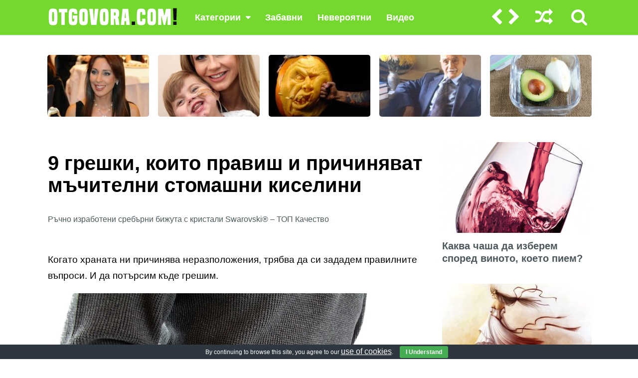

--- FILE ---
content_type: text/html; charset=UTF-8
request_url: https://otgovora.com/9-%D0%B3%D1%80%D0%B5%D1%88%D0%BA%D0%B8-%D0%BA%D0%BE%D0%B8%D1%82%D0%BE-%D0%BF%D1%80%D0%B0%D0%B2%D0%B8%D1%88-%D0%B8-%D0%BF%D1%80%D0%B8%D1%87%D0%B8%D0%BD%D1%8F%D0%B2%D0%B0%D1%82-%D0%BC%D1%8A%D1%87%D0%B8/
body_size: 16541
content:
<!DOCTYPE html PUBLIC "-//W3C//DTD XHTML 1.0 Strict//EN"
        "http://www.w3.org/TR/xhtml1/DTD/xhtml1-strict.dtd">
<html xmlns="http://www.w3.org/1999/xhtml" xml:lang="en">
<head>
	<title>9 грешки, които правиш и причиняват мъчителни стомашни киселини</title><style id="rocket-critical-css">html,body{font-family:'Raleway',Arial,Sans-Serif;font-size:16px;font-weight:400;width:100%;background:#fff;color:#000;margin:0;padding:0}.clear{clear:both}a{font-size:16px;font-weight:normal;text-decoration:none;color:#4c585c}h1,h4,.header a,a,.sidebar{font-family:'Raleway',Arial,Sans-Serif}h1{font-size:40px;line-height:44px!important;width:100%;float:left;margin:0}h4{font-size:20px;line-height:25px;font-weight:bold;margin:0;padding:10px 0 0 0}p{padding:0}ul{margin:0;padding:0}li{list-style:none;padding:0;margin:0}a img{text-decoration:none;margin:0px}.wrapper{width:1113px;margin:auto}.header{width:100%;height:70px;position:fixed;margin:auto;z-index:999;opacity:0.95;top:0;background:#fff;border-bottom:1px solid #ddd}.header-container{width:1088px;margin:auto}.logo-image img{max-width:270px;max-height:48px;padding:9px 0;margin-right:20px;float:left}.header-left{float:left}.header-right{float:right;width:200px;height:70px;position:relative}.header-nav:after{content:"";display:table;clear:both}.header-nav ul{padding:0;margin:0;list-style:none;position:relative}.header-nav ul li{margin:0px;display:inline-block;float:left}.header-nav a{display:block;padding:0 15px;font-weight:bold;font-size:18px;line-height:70px;text-decoration:none;height:70px;color:#ffffff!important}.header-nav ul ul{display:none;position:absolute}.header-nav ul ul li{min-width:220px;float:none;display:list-item;position:relative;border-left:1px solid #f1f1f1;border-right:1px solid #f1f1f1;border-bottom:1px solid #f1f1f1}.header-nav ul ul ul{margin-top:-70px!important;position:absolute;left:100%}li>a:after{content:"\f0d7";font-size:16px;font-family:FontAwesome;padding:0 0 0 10px}li>a:only-child:after{content:"";padding:0}li .menu-item-has-children>a:after{content:"\f0da";font-size:16px;font-family:FontAwesome;padding:0 0 0 10px}.header-post-nav{float:left;height:70px;margin:0}#category-select{position:relative;float:left;margin:17px 15px;overflow:hidden;display:none}#category-select .fa-bars{font-size:35px}#category-select select{position:absolute;opacity:0;left:0;top:0;height:100%;width:100%;padding:30px;float:left;border:1px solid #3D3D3D}.fa{color:#fff}.prev-post{float:left}.next-post{float:left}.random-post{float:left;margin:0 0 0 20px}.search-form{position:absolute;right:0px;top:-7px}.search-form ::-webkit-input-placeholder{color:#4c585c}.search-field{background-color:transparent;background-repeat:no-repeat;border:none;height:58px;width:32px;margin:0;padding:0 0 0 40px;position:relative;float:right;font-size:16px;font-weight:bold;color:#4c585c}.search-submit{display:none}input[type="search"]{-webkit-appearance:textfield}input[type="search"]::-webkit-search-decoration,input[type="search"]::-webkit-search-cancel-button,input[type="search"]::-webkit-search-results-button,input[type="search"]::-webkit-search-results-decoration{display:none}.post-content{width:760px;float:left;margin:70px 0 0 0;padding-left:12px;font-size:19px}.post-content img{text-align:center}.post-content p{line-height:32px}.post-thumb-small{width:204px;height:124px;background:#fff;border-radius:5px;-moz-border-radius:5px;-webkit-border-radius:5px}.sidebar{float:right;margin:70px 0 0 0;width:300px;padding-right:10px}.random-container-top{width:1113px;text-align:center;margin:95px 0 -70px 0;float:left}.random-container-top h4{display:none;font-size:14px;line-height:18px;background:linear-gradient(to bottom,rgba(0,0,0,0),rgba(0,0,0,0.9));text-shadow:0px 1px 0px #000;bottom:11px;position:absolute;color:#FFF;width:184px;padding:7px 10px}.random-posts-widget-top{width:204px;height:115px;position:relative;float:left;padding:15px 7px 20px 11px;text-align:left}.random-posts-widget-top img{width:204px!important;height:124px;position:relative;border-radius:5px;-moz-border-radius:5px;-webkit-border-radius:5px}.single-title{margin:60px 0px 0 0;float:left}.single{margin-top:30px}.single img{max-width:100%;height:auto;margin:0;border-radius:5px;-moz-border-radius:5px;-webkit-border-radius:5px}.scrolltop{display:none;width:100%;margin:0 auto;position:fixed;bottom:20px;right:20px}.scroll{position:absolute;right:20px;bottom:20px;text-align:center;margin:0 0 0 0}.scroll .fa{font-size:50px;margin-top:-5px;margin-left:1px;color:#4c585c}.fa-2x{font-size:35px!important;line-height:70px!important;height:70px;width:35px;padding:0;margin:0}.textwidget{margin:30px 0 0 0;line-height:24px}label{font-size:16px;font-weight:normal;padding:0 20px}@media only screen and (max-width:767px){.wrapper{width:300px;padding:0}.header{margin:0 auto;height:auto}.logo-image{margin:auto;text-align:center;display:none}.logo-image img{float:none}.header-container{width:300px}.header-nav{display:none}.header-left{width:120px}.header-right{width:165px}#category-select{display:block}.fa-2x{width:25px}.post-content{width:300px;padding:0}h1{font-size:24px!important;line-height:27px!important}.single{margin-top:0}.single-title{margin:20px 0 0 0}.single img{width:300px}.sidebar{padding:0;margin:0}.random-container-top,.random-posts-widget-top,.scroll .fa{display:none}}@media only screen and (min-width:480px) and (max-width:767px){.wrapper{width:480px;padding:0}.header{margin:0 auto}.header-container{width:480px}.header-nav{display:none}.header-left{width:120px}.header-right{width:165px}#category-select{display:block}.fa-2x{width:25px}.post-content{width:480px;padding:0}h1{font-size:26px!important;line-height:30px!important}.single{margin-top:0}.single-title{margin:20px 0 0 0}.single img{width:480px}.sidebar{width:480px;padding:0;margin:0}.random-container-top,.random-posts-widget-top{display:none}.scroll .fa{font-size:30px}}@media only screen and (min-width:768px) and (max-width:1113px){.wrapper{width:768px}.header{margin:0 auto}.header-container{width:738px}.header-nav{display:none}.header-left{width:120px;background:#37a793}#category-select{display:block}.post-content{width:738px;padding:0;margin:60px auto 0 auto;float:none}.sidebar{width:738px;padding:0;margin:auto;float:none}.random-container-top,.random-posts-widget-top{display:none}.scroll .fa{font-size:30px}}#eu-cookie-bar{display:none;direction:ltr;color:#ffffff;min-height:20px;position:fixed;left:0;bottom:0;width:100%;z-index:99999;padding:3px 20px 2px;background-color:#2e363f;text-align:center;font-size:12px}#eu-cookie-bar a{color:#ffffff;text-decoration:underline}button#euCookieAcceptWP{margin:0 10px;line-height:20px;background:#45AE52;border:none;color:#ffffff;padding:2px 12px;border-radius:3px;font-size:12px;font-weight:bold}</style><link rel="preload" as="image" href="//otgovora.com/wp-content/uploads/2018/10/kiselini.jpg" imagesrcset="//otgovora.com/wp-content/uploads/2018/10/kiselini.jpg 960w, //otgovora.com/wp-content/uploads/2018/10/kiselini-450x300.jpg 450w, //otgovora.com/wp-content/uploads/2018/10/kiselini-768x512.jpg 768w" imagesizes="(max-width: 960px) 100vw, 960px" fetchpriority="high">
	<meta http-equiv="Content-Language" content="en_US" />
	<meta http-equiv="Content-Type" content="text/html; charset=utf-8">
	<meta http-equiv="imagetoolbar" content="no" />
	<link data-minify="1" rel="preload" data-them="" href="//otgovora.com/wp-content/cache/min/1/wp-content/themes/otgovora/style.css?ver=1717582904" data-rocket-async="style" as="style" onload="this.onload=null;this.rel='stylesheet'" onerror="this.removeAttribute('data-rocket-async')"  type="text/css" media="all" />
	<link data-minify="1" rel="preload" href="//otgovora.com/wp-content/cache/min/1/wp-content/themes/otgovora/responsive.css?ver=1717582904" data-rocket-async="style" as="style" onload="this.onload=null;this.rel='stylesheet'" onerror="this.removeAttribute('data-rocket-async')"  type="text/css" media="all" />
	<meta name="viewport" content="width=device-width, initial-scale=1" />
	<link rel="shortcut icon" href="/favicon.ico" type="image/x-icon">
	<link rel="icon" href="/favicon.ico" type="image/x-icon">
		
<style>
	.header, .footer, .widget-title, .search-field:focus, .header-nav ul li:hover > ul{background: #6ed624;}
	h1, h3, .scroll .fa{color: ;}
	h1, h3{color: ;}
	.scroll .fa:hover{color: #ff7300;}
	.header-nav a, .fa, .footer, .footer a, .logo-text, .search-field, .widget-title, .text_first, .text_second, .search-field:focus, .search-form ::-webkit-input-placeholder{color: ;}
	.header-nav a:hover, .logo-text:hover{color: ; background: #ff7300;}
	a{color: ;}
	a:hover{color: #ff7300;}
	.fa:hover{color: #ff7300;}
	.logo-icon{background: ;}
	.post-thumb, .post-thumb-small, .post-thumb-medium{background: ;}
	.p-btn, .n-btn{background: #ff7300;}
	.p-btn:hover, .n-btn:hover{background: ;}
</style>	<script src="//ajax.googleapis.com/ajax/libs/jquery/2.1.3/jquery.min.js"></script>
	<style>
#wpadminbar #wp-admin-bar-wccp_free_top_button .ab-icon:before {
	content: "\f160";
	color: #02CA02;
	top: 3px;
}
#wpadminbar #wp-admin-bar-wccp_free_top_button .ab-icon {
	transform: rotate(45deg);
}
</style>
<meta name='robots' content='index, follow, max-image-preview:large, max-snippet:-1, max-video-preview:-1' />

	<!-- This site is optimized with the Yoast SEO plugin v19.1 - https://yoast.com/wordpress/plugins/seo/ -->
	<link rel="canonical" href="https://otgovora.com/9-грешки-които-правиш-и-причиняват-мъчи/" />
	<meta property="og:locale" content="bg_BG" />
	<meta property="og:type" content="article" />
	<meta property="og:title" content="9 грешки, които правиш и причиняват мъчителни стомашни киселини" />
	<meta property="og:description" content="Когато храната ни причинява неразположения, трябва да си зададем правилните въпроси. И да потърсим къде грешим. 1. Вечеряме обилно с мазни храни На стомаха му е трудно да усвои пържените храни и тежките сосове. Допълнителните усилия, които полага, забавят преминаването на смлените хранителни вещества към червата. Вечерята трябва да е лека. Лягането с пълен стомах [&hellip;]" />
	<meta property="og:url" content="https://otgovora.com/9-грешки-които-правиш-и-причиняват-мъчи/" />
	<meta property="og:site_name" content="Otgovora.com" />
	<meta property="article:published_time" content="2018-10-11T17:20:34+00:00" />
	<meta property="og:image" content="https://otgovora.com/wp-content/uploads/2018/10/kiselini.jpg" />
	<meta property="og:image:width" content="960" />
	<meta property="og:image:height" content="640" />
	<meta property="og:image:type" content="image/jpeg" />
	<meta name="twitter:card" content="summary" />
	<meta name="twitter:label1" content="Written by" />
	<meta name="twitter:data1" content="Otgovora com" />
	<script type="application/ld+json" class="yoast-schema-graph">{"@context":"https://schema.org","@graph":[{"@type":"WebSite","@id":"https://otgovora.com/#website","url":"https://otgovora.com/","name":"Otgovora.com","description":"Отговорите на всички въпроси!","potentialAction":[{"@type":"SearchAction","target":{"@type":"EntryPoint","urlTemplate":"https://otgovora.com/?s={search_term_string}"},"query-input":"required name=search_term_string"}],"inLanguage":"bg-BG"},{"@type":"ImageObject","inLanguage":"bg-BG","@id":"https://otgovora.com/9-%d0%b3%d1%80%d0%b5%d1%88%d0%ba%d0%b8-%d0%ba%d0%be%d0%b8%d1%82%d0%be-%d0%bf%d1%80%d0%b0%d0%b2%d0%b8%d1%88-%d0%b8-%d0%bf%d1%80%d0%b8%d1%87%d0%b8%d0%bd%d1%8f%d0%b2%d0%b0%d1%82-%d0%bc%d1%8a%d1%87%d0%b8/#primaryimage","url":"https://otgovora.com/wp-content/uploads/2018/10/kiselini.jpg","contentUrl":"https://otgovora.com/wp-content/uploads/2018/10/kiselini.jpg","width":960,"height":640},{"@type":"WebPage","@id":"https://otgovora.com/9-%d0%b3%d1%80%d0%b5%d1%88%d0%ba%d0%b8-%d0%ba%d0%be%d0%b8%d1%82%d0%be-%d0%bf%d1%80%d0%b0%d0%b2%d0%b8%d1%88-%d0%b8-%d0%bf%d1%80%d0%b8%d1%87%d0%b8%d0%bd%d1%8f%d0%b2%d0%b0%d1%82-%d0%bc%d1%8a%d1%87%d0%b8/#webpage","url":"https://otgovora.com/9-%d0%b3%d1%80%d0%b5%d1%88%d0%ba%d0%b8-%d0%ba%d0%be%d0%b8%d1%82%d0%be-%d0%bf%d1%80%d0%b0%d0%b2%d0%b8%d1%88-%d0%b8-%d0%bf%d1%80%d0%b8%d1%87%d0%b8%d0%bd%d1%8f%d0%b2%d0%b0%d1%82-%d0%bc%d1%8a%d1%87%d0%b8/","name":"9 грешки, които правиш и причиняват мъчителни стомашни киселини","isPartOf":{"@id":"https://otgovora.com/#website"},"primaryImageOfPage":{"@id":"https://otgovora.com/9-%d0%b3%d1%80%d0%b5%d1%88%d0%ba%d0%b8-%d0%ba%d0%be%d0%b8%d1%82%d0%be-%d0%bf%d1%80%d0%b0%d0%b2%d0%b8%d1%88-%d0%b8-%d0%bf%d1%80%d0%b8%d1%87%d0%b8%d0%bd%d1%8f%d0%b2%d0%b0%d1%82-%d0%bc%d1%8a%d1%87%d0%b8/#primaryimage"},"datePublished":"2018-10-11T17:20:34+00:00","dateModified":"2018-10-11T17:20:34+00:00","author":{"@id":"https://otgovora.com/#/schema/person/f098585c6ab2dc1762eee2115dadb752"},"breadcrumb":{"@id":"https://otgovora.com/9-%d0%b3%d1%80%d0%b5%d1%88%d0%ba%d0%b8-%d0%ba%d0%be%d0%b8%d1%82%d0%be-%d0%bf%d1%80%d0%b0%d0%b2%d0%b8%d1%88-%d0%b8-%d0%bf%d1%80%d0%b8%d1%87%d0%b8%d0%bd%d1%8f%d0%b2%d0%b0%d1%82-%d0%bc%d1%8a%d1%87%d0%b8/#breadcrumb"},"inLanguage":"bg-BG","potentialAction":[{"@type":"ReadAction","target":["https://otgovora.com/9-%d0%b3%d1%80%d0%b5%d1%88%d0%ba%d0%b8-%d0%ba%d0%be%d0%b8%d1%82%d0%be-%d0%bf%d1%80%d0%b0%d0%b2%d0%b8%d1%88-%d0%b8-%d0%bf%d1%80%d0%b8%d1%87%d0%b8%d0%bd%d1%8f%d0%b2%d0%b0%d1%82-%d0%bc%d1%8a%d1%87%d0%b8/"]}]},{"@type":"BreadcrumbList","@id":"https://otgovora.com/9-%d0%b3%d1%80%d0%b5%d1%88%d0%ba%d0%b8-%d0%ba%d0%be%d0%b8%d1%82%d0%be-%d0%bf%d1%80%d0%b0%d0%b2%d0%b8%d1%88-%d0%b8-%d0%bf%d1%80%d0%b8%d1%87%d0%b8%d0%bd%d1%8f%d0%b2%d0%b0%d1%82-%d0%bc%d1%8a%d1%87%d0%b8/#breadcrumb","itemListElement":[{"@type":"ListItem","position":1,"name":"Home","item":"https://otgovora.com/"},{"@type":"ListItem","position":2,"name":"9 грешки, които правиш и причиняват мъчителни стомашни киселини"}]},{"@type":"Person","@id":"https://otgovora.com/#/schema/person/f098585c6ab2dc1762eee2115dadb752","name":"Otgovora com","image":{"@type":"ImageObject","inLanguage":"bg-BG","@id":"https://otgovora.com/#/schema/person/image/","url":"https://secure.gravatar.com/avatar/1a4b44f023bc299f0f3dc50f80b165af?s=96&d=mm&r=g","contentUrl":"https://secure.gravatar.com/avatar/1a4b44f023bc299f0f3dc50f80b165af?s=96&d=mm&r=g","caption":"Otgovora com"},"url":"https://otgovora.com/author/otgovoracom/"}]}</script>
	<!-- / Yoast SEO plugin. -->


<link rel='dns-prefetch' href='//www.googletagmanager.com' />

<link rel="alternate" type="application/rss+xml" title="Otgovora.com &raquo; Хранилка за коментари на 9 грешки, които правиш и причиняват мъчителни стомашни киселини" href="//otgovora.com/9-%d0%b3%d1%80%d0%b5%d1%88%d0%ba%d0%b8-%d0%ba%d0%be%d0%b8%d1%82%d0%be-%d0%bf%d1%80%d0%b0%d0%b2%d0%b8%d1%88-%d0%b8-%d0%bf%d1%80%d0%b8%d1%87%d0%b8%d0%bd%d1%8f%d0%b2%d0%b0%d1%82-%d0%bc%d1%8a%d1%87%d0%b8/feed/" />
<style type="text/css">
img.wp-smiley,
img.emoji {
	display: inline !important;
	border: none !important;
	box-shadow: none !important;
	height: 1em !important;
	width: 1em !important;
	margin: 0 0.07em !important;
	vertical-align: -0.1em !important;
	background: none !important;
	padding: 0 !important;
}
</style>
	<link rel='preload'   href='//otgovora.com/wp-includes/css/dist/block-library/style.min.css?ver=6.0' data-rocket-async="style" as="style" onload="this.onload=null;this.rel='stylesheet'" onerror="this.removeAttribute('data-rocket-async')"  type='text/css' media='all' />
<style id='global-styles-inline-css' type='text/css'>
body{--wp--preset--color--black: #000000;--wp--preset--color--cyan-bluish-gray: #abb8c3;--wp--preset--color--white: #ffffff;--wp--preset--color--pale-pink: #f78da7;--wp--preset--color--vivid-red: #cf2e2e;--wp--preset--color--luminous-vivid-orange: #ff6900;--wp--preset--color--luminous-vivid-amber: #fcb900;--wp--preset--color--light-green-cyan: #7bdcb5;--wp--preset--color--vivid-green-cyan: #00d084;--wp--preset--color--pale-cyan-blue: #8ed1fc;--wp--preset--color--vivid-cyan-blue: #0693e3;--wp--preset--color--vivid-purple: #9b51e0;--wp--preset--gradient--vivid-cyan-blue-to-vivid-purple: linear-gradient(135deg,rgba(6,147,227,1) 0%,rgb(155,81,224) 100%);--wp--preset--gradient--light-green-cyan-to-vivid-green-cyan: linear-gradient(135deg,rgb(122,220,180) 0%,rgb(0,208,130) 100%);--wp--preset--gradient--luminous-vivid-amber-to-luminous-vivid-orange: linear-gradient(135deg,rgba(252,185,0,1) 0%,rgba(255,105,0,1) 100%);--wp--preset--gradient--luminous-vivid-orange-to-vivid-red: linear-gradient(135deg,rgba(255,105,0,1) 0%,rgb(207,46,46) 100%);--wp--preset--gradient--very-light-gray-to-cyan-bluish-gray: linear-gradient(135deg,rgb(238,238,238) 0%,rgb(169,184,195) 100%);--wp--preset--gradient--cool-to-warm-spectrum: linear-gradient(135deg,rgb(74,234,220) 0%,rgb(151,120,209) 20%,rgb(207,42,186) 40%,rgb(238,44,130) 60%,rgb(251,105,98) 80%,rgb(254,248,76) 100%);--wp--preset--gradient--blush-light-purple: linear-gradient(135deg,rgb(255,206,236) 0%,rgb(152,150,240) 100%);--wp--preset--gradient--blush-bordeaux: linear-gradient(135deg,rgb(254,205,165) 0%,rgb(254,45,45) 50%,rgb(107,0,62) 100%);--wp--preset--gradient--luminous-dusk: linear-gradient(135deg,rgb(255,203,112) 0%,rgb(199,81,192) 50%,rgb(65,88,208) 100%);--wp--preset--gradient--pale-ocean: linear-gradient(135deg,rgb(255,245,203) 0%,rgb(182,227,212) 50%,rgb(51,167,181) 100%);--wp--preset--gradient--electric-grass: linear-gradient(135deg,rgb(202,248,128) 0%,rgb(113,206,126) 100%);--wp--preset--gradient--midnight: linear-gradient(135deg,rgb(2,3,129) 0%,rgb(40,116,252) 100%);--wp--preset--duotone--dark-grayscale: url('#wp-duotone-dark-grayscale');--wp--preset--duotone--grayscale: url('#wp-duotone-grayscale');--wp--preset--duotone--purple-yellow: url('#wp-duotone-purple-yellow');--wp--preset--duotone--blue-red: url('#wp-duotone-blue-red');--wp--preset--duotone--midnight: url('#wp-duotone-midnight');--wp--preset--duotone--magenta-yellow: url('#wp-duotone-magenta-yellow');--wp--preset--duotone--purple-green: url('#wp-duotone-purple-green');--wp--preset--duotone--blue-orange: url('#wp-duotone-blue-orange');--wp--preset--font-size--small: 13px;--wp--preset--font-size--medium: 20px;--wp--preset--font-size--large: 36px;--wp--preset--font-size--x-large: 42px;}.has-black-color{color: var(--wp--preset--color--black) !important;}.has-cyan-bluish-gray-color{color: var(--wp--preset--color--cyan-bluish-gray) !important;}.has-white-color{color: var(--wp--preset--color--white) !important;}.has-pale-pink-color{color: var(--wp--preset--color--pale-pink) !important;}.has-vivid-red-color{color: var(--wp--preset--color--vivid-red) !important;}.has-luminous-vivid-orange-color{color: var(--wp--preset--color--luminous-vivid-orange) !important;}.has-luminous-vivid-amber-color{color: var(--wp--preset--color--luminous-vivid-amber) !important;}.has-light-green-cyan-color{color: var(--wp--preset--color--light-green-cyan) !important;}.has-vivid-green-cyan-color{color: var(--wp--preset--color--vivid-green-cyan) !important;}.has-pale-cyan-blue-color{color: var(--wp--preset--color--pale-cyan-blue) !important;}.has-vivid-cyan-blue-color{color: var(--wp--preset--color--vivid-cyan-blue) !important;}.has-vivid-purple-color{color: var(--wp--preset--color--vivid-purple) !important;}.has-black-background-color{background-color: var(--wp--preset--color--black) !important;}.has-cyan-bluish-gray-background-color{background-color: var(--wp--preset--color--cyan-bluish-gray) !important;}.has-white-background-color{background-color: var(--wp--preset--color--white) !important;}.has-pale-pink-background-color{background-color: var(--wp--preset--color--pale-pink) !important;}.has-vivid-red-background-color{background-color: var(--wp--preset--color--vivid-red) !important;}.has-luminous-vivid-orange-background-color{background-color: var(--wp--preset--color--luminous-vivid-orange) !important;}.has-luminous-vivid-amber-background-color{background-color: var(--wp--preset--color--luminous-vivid-amber) !important;}.has-light-green-cyan-background-color{background-color: var(--wp--preset--color--light-green-cyan) !important;}.has-vivid-green-cyan-background-color{background-color: var(--wp--preset--color--vivid-green-cyan) !important;}.has-pale-cyan-blue-background-color{background-color: var(--wp--preset--color--pale-cyan-blue) !important;}.has-vivid-cyan-blue-background-color{background-color: var(--wp--preset--color--vivid-cyan-blue) !important;}.has-vivid-purple-background-color{background-color: var(--wp--preset--color--vivid-purple) !important;}.has-black-border-color{border-color: var(--wp--preset--color--black) !important;}.has-cyan-bluish-gray-border-color{border-color: var(--wp--preset--color--cyan-bluish-gray) !important;}.has-white-border-color{border-color: var(--wp--preset--color--white) !important;}.has-pale-pink-border-color{border-color: var(--wp--preset--color--pale-pink) !important;}.has-vivid-red-border-color{border-color: var(--wp--preset--color--vivid-red) !important;}.has-luminous-vivid-orange-border-color{border-color: var(--wp--preset--color--luminous-vivid-orange) !important;}.has-luminous-vivid-amber-border-color{border-color: var(--wp--preset--color--luminous-vivid-amber) !important;}.has-light-green-cyan-border-color{border-color: var(--wp--preset--color--light-green-cyan) !important;}.has-vivid-green-cyan-border-color{border-color: var(--wp--preset--color--vivid-green-cyan) !important;}.has-pale-cyan-blue-border-color{border-color: var(--wp--preset--color--pale-cyan-blue) !important;}.has-vivid-cyan-blue-border-color{border-color: var(--wp--preset--color--vivid-cyan-blue) !important;}.has-vivid-purple-border-color{border-color: var(--wp--preset--color--vivid-purple) !important;}.has-vivid-cyan-blue-to-vivid-purple-gradient-background{background: var(--wp--preset--gradient--vivid-cyan-blue-to-vivid-purple) !important;}.has-light-green-cyan-to-vivid-green-cyan-gradient-background{background: var(--wp--preset--gradient--light-green-cyan-to-vivid-green-cyan) !important;}.has-luminous-vivid-amber-to-luminous-vivid-orange-gradient-background{background: var(--wp--preset--gradient--luminous-vivid-amber-to-luminous-vivid-orange) !important;}.has-luminous-vivid-orange-to-vivid-red-gradient-background{background: var(--wp--preset--gradient--luminous-vivid-orange-to-vivid-red) !important;}.has-very-light-gray-to-cyan-bluish-gray-gradient-background{background: var(--wp--preset--gradient--very-light-gray-to-cyan-bluish-gray) !important;}.has-cool-to-warm-spectrum-gradient-background{background: var(--wp--preset--gradient--cool-to-warm-spectrum) !important;}.has-blush-light-purple-gradient-background{background: var(--wp--preset--gradient--blush-light-purple) !important;}.has-blush-bordeaux-gradient-background{background: var(--wp--preset--gradient--blush-bordeaux) !important;}.has-luminous-dusk-gradient-background{background: var(--wp--preset--gradient--luminous-dusk) !important;}.has-pale-ocean-gradient-background{background: var(--wp--preset--gradient--pale-ocean) !important;}.has-electric-grass-gradient-background{background: var(--wp--preset--gradient--electric-grass) !important;}.has-midnight-gradient-background{background: var(--wp--preset--gradient--midnight) !important;}.has-small-font-size{font-size: var(--wp--preset--font-size--small) !important;}.has-medium-font-size{font-size: var(--wp--preset--font-size--medium) !important;}.has-large-font-size{font-size: var(--wp--preset--font-size--large) !important;}.has-x-large-font-size{font-size: var(--wp--preset--font-size--x-large) !important;}
</style>
<link data-minify="1" rel='preload'   href='//otgovora.com/wp-content/cache/min/1/wp-content/plugins/cookie-bar/css/cookie-bar.css?ver=1717582904' data-rocket-async="style" as="style" onload="this.onload=null;this.rel='stylesheet'" onerror="this.removeAttribute('data-rocket-async')"  type='text/css' media='all' />
<link rel='preload'   href='//otgovora.com/wp-content/plugins/ai-co-pilot-for-wp/public/css/ai-content-helper-public.css?ver=1.2.6' data-rocket-async="style" as="style" onload="this.onload=null;this.rel='stylesheet'" onerror="this.removeAttribute('data-rocket-async')"  type='text/css' media='all' />
<script type='text/javascript' src='//otgovora.com/wp-includes/js/jquery/jquery.min.js?ver=3.6.0' id='jquery-core-js'></script>




<link rel="https://api.w.org/" href="//otgovora.com/wp-json/" /><link rel="alternate" type="application/json" href="//otgovora.com/wp-json/wp/v2/posts/12836" /><link rel="EditURI" type="application/rsd+xml" title="RSD" href="//otgovora.com/xmlrpc.php?rsd" />
<link rel="wlwmanifest" type="application/wlwmanifest+xml" href="//otgovora.com/wp-includes/wlwmanifest.xml" /> 
<meta name="generator" content="WordPress 6.0" />
<link rel='shortlink' href='//otgovora.com/?p=12836' />
<link rel="alternate" type="application/json+oembed" href="//otgovora.com/wp-json/oembed/1.0/embed?url=https%3A%2F%2Fotgovora.com%2F9-%25d0%25b3%25d1%2580%25d0%25b5%25d1%2588%25d0%25ba%25d0%25b8-%25d0%25ba%25d0%25be%25d0%25b8%25d1%2582%25d0%25be-%25d0%25bf%25d1%2580%25d0%25b0%25d0%25b2%25d0%25b8%25d1%2588-%25d0%25b8-%25d0%25bf%25d1%2580%25d0%25b8%25d1%2587%25d0%25b8%25d0%25bd%25d1%258f%25d0%25b2%25d0%25b0%25d1%2582-%25d0%25bc%25d1%258a%25d1%2587%25d0%25b8%2F" />
<link rel="alternate" type="text/xml+oembed" href="//otgovora.com/wp-json/oembed/1.0/embed?url=https%3A%2F%2Fotgovora.com%2F9-%25d0%25b3%25d1%2580%25d0%25b5%25d1%2588%25d0%25ba%25d0%25b8-%25d0%25ba%25d0%25be%25d0%25b8%25d1%2582%25d0%25be-%25d0%25bf%25d1%2580%25d0%25b0%25d0%25b2%25d0%25b8%25d1%2588-%25d0%25b8-%25d0%25bf%25d1%2580%25d0%25b8%25d1%2587%25d0%25b8%25d0%25bd%25d1%258f%25d0%25b2%25d0%25b0%25d1%2582-%25d0%25bc%25d1%258a%25d1%2587%25d0%25b8%2F&#038;format=xml" />
			<meta property="fb:pages" content="307034786927" />
							<meta property="ia:markup_url" content="https://otgovora.com/9-%d0%b3%d1%80%d0%b5%d1%88%d0%ba%d0%b8-%d0%ba%d0%be%d0%b8%d1%82%d0%be-%d0%bf%d1%80%d0%b0%d0%b2%d0%b8%d1%88-%d0%b8-%d0%bf%d1%80%d0%b8%d1%87%d0%b8%d0%bd%d1%8f%d0%b2%d0%b0%d1%82-%d0%bc%d1%8a%d1%87%d0%b8/?ia_markup=1" />
				<meta name="generator" content="Site Kit by Google 1.128.0" />

<meta name="google-site-verification" content="Gx51UU3_HDO0pNAUU3J3_f0hyKXBysJHTesQgIpIxOY" />      <meta name="onesignal" content="wordpress-plugin"/>
            
<noscript><style id="rocket-lazyload-nojs-css">.rll-youtube-player, [data-lazy-src]{display:none !important;}</style></noscript><script>
/*! loadCSS rel=preload polyfill. [c]2017 Filament Group, Inc. MIT License */
(function(w){"use strict";if(!w.loadCSS){w.loadCSS=function(){}}
var rp=loadCSS.relpreload={};rp.support=(function(){var ret;try{ret=w.document.createElement("link").relList.supports("preload")}catch(e){ret=!1}
return function(){return ret}})();rp.bindMediaToggle=function(link){var finalMedia=link.media||"all";function enableStylesheet(){link.media=finalMedia}
if(link.addEventListener){link.addEventListener("load",enableStylesheet)}else if(link.attachEvent){link.attachEvent("onload",enableStylesheet)}
setTimeout(function(){link.rel="stylesheet";link.media="only x"});setTimeout(enableStylesheet,3000)};rp.poly=function(){if(rp.support()){return}
var links=w.document.getElementsByTagName("link");for(var i=0;i<links.length;i++){var link=links[i];if(link.rel==="preload"&&link.getAttribute("as")==="style"&&!link.getAttribute("data-loadcss")){link.setAttribute("data-loadcss",!0);rp.bindMediaToggle(link)}}};if(!rp.support()){rp.poly();var run=w.setInterval(rp.poly,500);if(w.addEventListener){w.addEventListener("load",function(){rp.poly();w.clearInterval(run)})}else if(w.attachEvent){w.attachEvent("onload",function(){rp.poly();w.clearInterval(run)})}}
if(typeof exports!=="undefined"){exports.loadCSS=loadCSS}
else{w.loadCSS=loadCSS}}(typeof global!=="undefined"?global:this))
</script>	<script src="//code.jquery.com/jquery-2.1.1.min.js"></script>
	<link data-minify="1" rel="preload" href="//otgovora.com/wp-content/cache/min/1/wp-content/themes/otgovora/functions/font-awesome/css/font-awesome.min.css?ver=1717582904" data-rocket-async="style" as="style" onload="this.onload=null;this.rel='stylesheet'" onerror="this.removeAttribute('data-rocket-async')" >
	<meta property="fb:app_id" content="1945066572372549" />
</head>
<body>
	<div class="thetop"></div>
	<div class="scrolltop" style="z-index:999999;">
	    <div class="scroll icon"><i class="fa fa-4x fa-arrow-circle-up"></i></div>
	</div>
	<div class="header">
		<div class="header-container">
				
	<a href='https://otgovora.com/' title='Otgovora.com' rel='home'>
    	<div class='logo-image'>
        	<img src='//otgovora.com/wp-content/uploads/2017/07/logo-otg-znak.png' alt='Otgovora.com'>
        </div>
    </a>

				<div class="header-left">
					<div class="header-nav"><ul id="menu-header-menu" class="menu"><li id="menu-item-662" class="menu-item menu-item-type-custom menu-item-object-custom menu-item-has-children menu-item-662"><a>Категории</a>
<ul class="sub-menu">
	<li id="menu-item-314" class="menu-item menu-item-type-taxonomy menu-item-object-category menu-item-has-children menu-item-314"><a href="https://otgovora.com/category/%d0%bd%d0%be%d0%b2%d0%b8%d0%bd%d0%b8/">Новини</a>
	<ul class="sub-menu">
		<li id="menu-item-315" class="menu-item menu-item-type-taxonomy menu-item-object-category menu-item-315"><a href="https://otgovora.com/category/%d0%bd%d0%be%d0%b2%d0%b8%d0%bd%d0%b8/%d0%bd%d0%be%d0%b2%d0%b8%d0%bd%d0%b8-%d0%be%d1%82-%d0%b1%d1%8a%d0%bb%d0%b3%d0%b0%d1%80%d0%b8%d1%8f/">От България</a></li>
		<li id="menu-item-316" class="menu-item menu-item-type-taxonomy menu-item-object-category menu-item-316"><a href="https://otgovora.com/category/%d0%bd%d0%be%d0%b2%d0%b8%d0%bd%d0%b8/%d0%bd%d0%be%d0%b2%d0%b8%d0%bd%d0%b8-%d0%be%d1%82-%d1%81%d0%b2%d0%b5%d1%82%d0%b0/">От Света</a></li>
	</ul>
</li>
	<li id="menu-item-311" class="menu-item menu-item-type-taxonomy menu-item-object-category menu-item-311"><a href="https://otgovora.com/category/%d0%bd%d0%be%d0%b2%d0%b8%d0%bd%d0%b8-%d0%b7%d0%b0-%d0%b6%d0%b5%d0%bd%d0%b0%d1%82%d0%b0/">За жената</a></li>
	<li id="menu-item-319" class="menu-item menu-item-type-taxonomy menu-item-object-category current-post-ancestor current-menu-parent current-post-parent menu-item-319"><a href="https://otgovora.com/category/%d0%bf%d0%be%d0%bb%d0%b5%d0%b7%d0%bd%d0%b8/">Полезни</a></li>
	<li id="menu-item-317" class="menu-item menu-item-type-taxonomy menu-item-object-category menu-item-317"><a href="https://otgovora.com/category/%d1%82%d0%b5%d1%85%d0%bd%d0%be%d0%bb%d0%be%d0%b3%d0%b8%d1%87%d0%bd%d0%b8/">Технологични</a></li>
	<li id="menu-item-309" class="menu-item menu-item-type-taxonomy menu-item-object-category menu-item-309"><a href="https://otgovora.com/category/%d0%b2%d0%b4%d1%8a%d0%bd%d0%be%d1%85%d0%b2%d1%8f%d0%b2%d0%b0%d1%89%d0%b8-%d0%b8%d1%81%d1%82%d0%be%d1%80%d0%b8%d0%b8/">Вдъхновяващи истории</a></li>
</ul>
</li>
<li id="menu-item-663" class="menu-item menu-item-type-taxonomy menu-item-object-category menu-item-663"><a href="https://otgovora.com/category/%d0%b7%d0%b0%d0%b1%d0%b0%d0%b2%d0%bd%d0%b8-%d0%bd%d0%be%d0%b2%d0%b8%d0%bd%d0%b8/">Забавни</a></li>
<li id="menu-item-313" class="menu-item menu-item-type-taxonomy menu-item-object-category menu-item-313"><a href="https://otgovora.com/category/%d0%bd%d0%b5%d0%b2%d0%b5%d1%80%d0%be%d1%8f%d1%82%d0%bd%d0%b8/">Невероятни</a></li>
<li id="menu-item-310" class="menu-item menu-item-type-taxonomy menu-item-object-category menu-item-310"><a href="https://otgovora.com/category/%d0%b2%d0%b8%d0%b4%d0%b5%d0%be/">Видео</a></li>
</ul></div>				</div>
				
				<form id="category-select" class="category-select" action="//otgovora.com/" method="get">
				    <!-- font icon-->
					<div class="fa fa-bars"></div>
					<!-- select dropdown -->
																									<select  name='cat' id='cat' class='postform'  onchange='return this.form.submit()'>
	<option class="level-0" value="1">GIFs</option>
	<option class="level-0" value="236">Quizz</option>
	<option class="level-0" value="237">Quizz</option>
	<option class="level-0" value="20">Вдъхновяващи истории</option>
	<option class="level-0" value="21">Видео</option>
	<option class="level-0" value="18">За жената</option>
	<option class="level-0" value="19">Забавни</option>
	<option class="level-0" value="1730">Зодии</option>
	<option class="level-0" value="16">Невероятни</option>
	<option class="level-0" value="15">Новини</option>
	<option class="level-0" value="22">От България</option>
	<option class="level-0" value="23">От Света</option>
	<option class="level-0" value="27">Полезни</option>
	<option class="level-0" value="17">Технологични</option>
</select>
					<!-- input fallback -->
					<noscript>
						<input type="submit" value="View" />
					</noscript>
				</form>
				
				<div class="header-right">		
					<div class="header-post-nav"><a href="https://otgovora.com/%d1%82%d0%be%d0%b2%d0%b0-%d1%81%d0%b0-%d0%bf%d1%80%d0%b5%d0%b4%d1%81%d0%ba%d0%b0%d0%b7%d0%b0%d0%bd%d0%b8%d1%8f%d1%82%d0%b0-%d0%bd%d0%b0-%d0%bd%d0%be%d1%81%d1%82%d1%80%d0%b0%d0%b4%d0%b0%d0%bc%d1%83/" rel="next"><div class="prev-post"><i class="fa fa-chevron-left fa-2x"></i></div></a><a href="https://otgovora.com/%d0%b8%d0%b7%d0%bf%d0%b8%d1%82%d0%b0%d0%bd%d0%b8%d1%82%d0%b5-%d0%bc%d0%b5%d1%82%d0%be%d0%b4%d0%b8-%d0%b7%d0%b0-%d0%bf%d1%80%d0%b5%d0%bc%d0%b0%d1%85%d0%b2%d0%b0%d0%bd%d0%b5-%d0%bd%d0%b0-%d0%b0%d0%bd/" rel="prev"><div class="next-post"><i class="fa fa-chevron-right fa-2x"></i></div></a><a href="?random=1"><div class="random-post"><i class="fa fa-random fa-2x"></i></div></a></div>					<div class="search-form">	
						<form role="search" method="get" class="search-form" action="//otgovora.com/">
	<label>
		<div class="fa fa-search" style="content:'';top:30px;right:5px;font-size:35px;z-index:1000;position: absolute;cursor:pointer;">
		</div>
		<input type="search" class="search-field" placeholder="Search Site..." value="" name="s" title="Search">
	</label>
	<input type="submit" class="search-submit" value="Search">
</form>					</div>
				</div>
		</div>
    </div>
<div class="clear"></div>
<div class="wrapper"><div class="random-container-top">        			        <a href="https://otgovora.com/%d0%b4-%d1%80-%d0%bd%d0%b5%d0%b4%d0%b5%d0%bb%d1%8f-%d1%89%d0%be%d0%bd%d0%be%d0%b2%d0%b0-%d0%b2%d0%b8-%d0%b4%d0%b0%d0%b2%d0%b0-%d0%b5%d0%b4%d0%bd%d0%b0-%d0%bf%d1%80%d0%be%d1%81%d1%82%d0%b0-%d0%bd/">
					<div class="random-posts-widget-top">
						<ul><li>
							<div class="post-thumb-small">
									<img width="204" height="124" src="data:image/svg+xml,%3Csvg%20xmlns='http://www.w3.org/2000/svg'%20viewBox='0%200%20204%20124'%3E%3C/svg%3E" class="attachment-random-thumbnails size-random-thumbnails wp-post-image" alt="" data-lazy-srcset="//otgovora.com/wp-content/uploads/2018/05/д-р-Неделя-Щонова-204x124.jpg 204w, //otgovora.com/wp-content/uploads/2018/05/д-р-Неделя-Щонова-300x182.jpg 300w" data-lazy-sizes="(max-width: 204px) 100vw, 204px" data-lazy-src="//otgovora.com/wp-content/uploads/2018/05/д-р-Неделя-Щонова-204x124.jpg" /><noscript><img width="204" height="124" src="//otgovora.com/wp-content/uploads/2018/05/д-р-Неделя-Щонова-204x124.jpg" class="attachment-random-thumbnails size-random-thumbnails wp-post-image" alt="" loading="lazy" srcset="//otgovora.com/wp-content/uploads/2018/05/д-р-Неделя-Щонова-204x124.jpg 204w, //otgovora.com/wp-content/uploads/2018/05/д-р-Неделя-Щонова-300x182.jpg 300w" sizes="(max-width: 204px) 100vw, 204px" /></noscript>									<h4>Рецептата на Д-р Неделя Щонова, която помага много</h4>
							</div>
						</li></ul>
					</div>
				</a>
            		        <a href="https://otgovora.com/%d1%82%d1%80%d0%be%d0%b3%d0%b0%d1%82%d0%b5%d0%bb%d0%bd%d0%be-%d0%bc%d0%b0%d0%b9%d0%ba%d0%b0-%d0%b4%d0%b0%d1%80%d0%b8-%d0%be%d1%80%d0%b3%d0%b0%d0%bd%d0%b8%d1%82%d0%b5-%d1%81%d0%b8-%d0%b1%d0%be%d0%bb/">
					<div class="random-posts-widget-top">
						<ul><li>
							<div class="post-thumb-small">
									<img width="204" height="124" src="data:image/svg+xml,%3Csvg%20xmlns='http://www.w3.org/2000/svg'%20viewBox='0%200%20204%20124'%3E%3C/svg%3E" class="attachment-random-thumbnails size-random-thumbnails wp-post-image" alt="" data-lazy-srcset="//otgovora.com/wp-content/uploads/2018/03/RLP_MSM_301216_LIVER_08JPG-520x245-204x124.jpg 204w, //otgovora.com/wp-content/uploads/2018/03/RLP_MSM_301216_LIVER_08JPG-520x245-300x182.jpg 300w" data-lazy-sizes="(max-width: 204px) 100vw, 204px" data-lazy-src="//otgovora.com/wp-content/uploads/2018/03/RLP_MSM_301216_LIVER_08JPG-520x245-204x124.jpg" /><noscript><img width="204" height="124" src="//otgovora.com/wp-content/uploads/2018/03/RLP_MSM_301216_LIVER_08JPG-520x245-204x124.jpg" class="attachment-random-thumbnails size-random-thumbnails wp-post-image" alt="" loading="lazy" srcset="//otgovora.com/wp-content/uploads/2018/03/RLP_MSM_301216_LIVER_08JPG-520x245-204x124.jpg 204w, //otgovora.com/wp-content/uploads/2018/03/RLP_MSM_301216_LIVER_08JPG-520x245-300x182.jpg 300w" sizes="(max-width: 204px) 100vw, 204px" /></noscript>									<h4>Трогателно! Майка дари органите си на болното си дете, за да го спаси! Трогателна история..</h4>
							</div>
						</li></ul>
					</div>
				</a>
            		        <a href="https://otgovora.com/%d1%81%d1%82%d1%80%d0%b0%d1%85%d0%be%d1%82%d0%bd%d0%b8-%d0%bd%d0%be-%d0%b2-%d1%81%d1%8a%d1%89%d0%be%d1%82%d0%be-%d0%b2%d1%80%d0%b5%d0%bc%d0%b5-%d1%81%d1%82%d1%80%d0%b0%d0%bd%d0%bd%d0%b8-%d1%82%d0%b8/">
					<div class="random-posts-widget-top">
						<ul><li>
							<div class="post-thumb-small">
									<img width="204" height="124" src="data:image/svg+xml,%3Csvg%20xmlns='http://www.w3.org/2000/svg'%20viewBox='0%200%20204%20124'%3E%3C/svg%3E" class="attachment-random-thumbnails size-random-thumbnails wp-post-image" alt="" data-lazy-srcset="//otgovora.com/wp-content/uploads/2017/09/10-awesome-and-weird-pumpkin-carvings-10-204x124.jpg 204w, //otgovora.com/wp-content/uploads/2017/09/10-awesome-and-weird-pumpkin-carvings-10-300x182.jpg 300w" data-lazy-sizes="(max-width: 204px) 100vw, 204px" data-lazy-src="//otgovora.com/wp-content/uploads/2017/09/10-awesome-and-weird-pumpkin-carvings-10-204x124.jpg" /><noscript><img width="204" height="124" src="//otgovora.com/wp-content/uploads/2017/09/10-awesome-and-weird-pumpkin-carvings-10-204x124.jpg" class="attachment-random-thumbnails size-random-thumbnails wp-post-image" alt="" loading="lazy" srcset="//otgovora.com/wp-content/uploads/2017/09/10-awesome-and-weird-pumpkin-carvings-10-204x124.jpg 204w, //otgovora.com/wp-content/uploads/2017/09/10-awesome-and-weird-pumpkin-carvings-10-300x182.jpg 300w" sizes="(max-width: 204px) 100vw, 204px" /></noscript>									<h4>Страхотно, но в същото време странно тиквено изкуство</h4>
							</div>
						</li></ul>
					</div>
				</a>
            		        <a href="https://otgovora.com/%d0%bf%d1%80%d0%be%d0%bb%d0%b5%d1%82%d0%bd%d0%be-%d0%bf%d1%80%d0%b5%d1%87%d0%b8%d1%81%d1%82%d0%b2%d0%b0%d0%bd%d0%b5-%d0%b7%d0%b0-3-%d0%b4%d0%bd%d0%b8-%d1%81-%d0%b4%d0%b8%d0%b5%d1%82%d0%b0-%d0%bd%d0%b0/">
					<div class="random-posts-widget-top">
						<ul><li>
							<div class="post-thumb-small">
									<img width="204" height="124" src="data:image/svg+xml,%3Csvg%20xmlns='http://www.w3.org/2000/svg'%20viewBox='0%200%20204%20124'%3E%3C/svg%3E" class="attachment-random-thumbnails size-random-thumbnails wp-post-image" alt="" data-lazy-srcset="//otgovora.com/wp-content/uploads/2018/05/2181757fee704a68d23c149148deeeb6-204x124.jpg 204w, //otgovora.com/wp-content/uploads/2018/05/2181757fee704a68d23c149148deeeb6-300x182.jpg 300w" data-lazy-sizes="(max-width: 204px) 100vw, 204px" data-lazy-src="//otgovora.com/wp-content/uploads/2018/05/2181757fee704a68d23c149148deeeb6-204x124.jpg" /><noscript><img width="204" height="124" src="//otgovora.com/wp-content/uploads/2018/05/2181757fee704a68d23c149148deeeb6-204x124.jpg" class="attachment-random-thumbnails size-random-thumbnails wp-post-image" alt="" loading="lazy" srcset="//otgovora.com/wp-content/uploads/2018/05/2181757fee704a68d23c149148deeeb6-204x124.jpg 204w, //otgovora.com/wp-content/uploads/2018/05/2181757fee704a68d23c149148deeeb6-300x182.jpg 300w" sizes="(max-width: 204px) 100vw, 204px" /></noscript>									<h4>Направете си едно пролетно пречистване само за 3 дни с диетата на Петър Димков</h4>
							</div>
						</li></ul>
					</div>
				</a>
            		        <a href="https://otgovora.com/15-%d1%82%d0%be%d0%bf-%d1%85%d0%b8%d1%82%d1%80%d0%b8%d0%bd%d0%ba%d0%b8-%d0%b2-%d0%ba%d1%83%d1%85%d0%bd%d1%8f%d1%82%d0%b0-%d0%ba%d0%be%d0%b8%d1%82%d0%be-%d0%b4%d0%be%d1%80%d0%b8-%d0%bc%d0%b0%d0%b9/">
					<div class="random-posts-widget-top">
						<ul><li>
							<div class="post-thumb-small">
									<img width="204" height="124" src="data:image/svg+xml,%3Csvg%20xmlns='http://www.w3.org/2000/svg'%20viewBox='0%200%20204%20124'%3E%3C/svg%3E" class="attachment-random-thumbnails size-random-thumbnails wp-post-image" alt="" data-lazy-srcset="//otgovora.com/wp-content/uploads/2018/05/avokado-535x482-204x124.jpg 204w, //otgovora.com/wp-content/uploads/2018/05/avokado-535x482-300x182.jpg 300w" data-lazy-sizes="(max-width: 204px) 100vw, 204px" data-lazy-src="//otgovora.com/wp-content/uploads/2018/05/avokado-535x482-204x124.jpg" /><noscript><img width="204" height="124" src="//otgovora.com/wp-content/uploads/2018/05/avokado-535x482-204x124.jpg" class="attachment-random-thumbnails size-random-thumbnails wp-post-image" alt="" loading="lazy" srcset="//otgovora.com/wp-content/uploads/2018/05/avokado-535x482-204x124.jpg 204w, //otgovora.com/wp-content/uploads/2018/05/avokado-535x482-300x182.jpg 300w" sizes="(max-width: 204px) 100vw, 204px" /></noscript>									<h4>15 Топ хитринки в кухнята, които дори майка ви не знае</h4>
							</div>
						</li></ul>
					</div>
				</a>
                        </div>	<div class="post-content">
			<div class="single-title">
			<h1><span>9 грешки, които правиш и причиняват мъчителни стомашни киселини</span></h1>
		</div>
			<div class="clear"></div>
						<div class="textwidget"><p><a href="http://bit.ly/PalladiumOtg" target="_blank" rel="noopener">Ръчно изработени сребърни бижута с кристали Swarovski® &#8211; ТОП Качество</a></p>
</div>
					<div class="clear"></div>
		<div class="single">
														
			<p>Когато храната ни причинява неразположения, трябва да си зададем правилните въпроси. И да потърсим къде грешим.</p>
<p><img fetchpriority="high" class="alignnone size-full wp-image-12837" src="//otgovora.com/wp-content/uploads/2018/10/kiselini.jpg" alt="" width="960" height="640" srcset="//otgovora.com/wp-content/uploads/2018/10/kiselini.jpg 960w, //otgovora.com/wp-content/uploads/2018/10/kiselini-450x300.jpg 450w, //otgovora.com/wp-content/uploads/2018/10/kiselini-768x512.jpg 768w" sizes="(max-width: 960px) 100vw, 960px" /></p>
<p><strong>1. Вечеряме обилно с мазни храни</strong></p>
<p>На стомаха му е трудно да усвои пържените храни и тежките сосове. Допълнителните усилия, които полага, забавят преминаването на смлените хранителни вещества към червата. Вечерята трябва да е лека.</p>
<p>Лягането с пълен стомах е неправилно, още повече, че хоризонталното положение благоприятства появата на стомашни киселини.</p>
<p><strong>2. Прекаляваме с киселите продукти</strong></p>
<p>Чувствителният стомах има трудности с киселите храни като оцет, портокали, домати. Вместо оцет за салатата използвайте лимонов сок, който се понася по-добре в случай на рефлукс.</p>
<p><strong>3. Пием много кафе и газирани напитки</strong></p>
<p>Кафето има агресивно действие върху лигавицата на стомаха, затова не пийте повече от 2-3 чашки дневно. Газираните напитки, включително газираната вода, увеличават налягането в стомаха и това води до рефлукс.</p>
<p><strong>4. Гълтаме, без да дъвчем</strong></p>
<p>Дългото сдъвкване на храната е от голямо значение. Докато дъвчем, произвеждаме слюнка, която съдържа вещества, улесняващи усвояването на храната, и компенсира прекалената киселинност.</p>
<p><strong>5. Пренебрегваме зеленчуците</strong></p>
<p>Хапвайте зеленчуци в различни цветове, за да си набавяте всички нужни витамини и минерали с антиоксидантно действие, отбелязва „Здpавeн журнaл“.</p>
<p>Антиоксидантите помагат в борбата с възпалителните процеси в стомаха и хранопровода.</p>
<p><strong>6. Забравяме за плодовете</strong></p>
<p>Те също са богати на антиоксиданти, но понякога са по-трудни за храносмилане и предизвикват подуване. Консумирайте по две порции дневно между храненията.</p>
<p><strong>7. Оставяме се да ни обхване стрес</strong></p>
<p>Стресът е от основните причини за образуване на стомашни киселини. Той повишава стомашния дискомфорт. Помогнете си с релакс и йога.</p>
<p><strong>8. Спортуваме след хранен</strong>е</p>
<p>Изчакайте 2-3 часа, след като сте се нахранили, за да започнете тренировката. Спорт-ването с пълен стомах увеличава паренето и рефлукса.</p>
<p><strong>9. Прекаляваме с лекарствата против киселини</strong></p>
<p>Лекарствата, неутрализиращи стомашните киселини, са предназначени за моменти на криза. Ако ги взимате редовно, могат да се появят вторични ефекти като нарушен баланс на чревната флора.</p>
<p>Използвайте сода бикарбонат – 1 ч.л. в чаша вода. Помага и гелът от алое вера.</p>
<p>Източник: <a href="https://novinibg.net/stomashni-kiselini-9-nashi-greshki-prichinyavat-tozi-problem/">novinibg</a></p>
	
			
														
		</div>		
					<a target="_blank" href="http://www.facebook.com/share.php?u=https://otgovora.com/9-%d0%b3%d1%80%d0%b5%d1%88%d0%ba%d0%b8-%d0%ba%d0%be%d0%b8%d1%82%d0%be-%d0%bf%d1%80%d0%b0%d0%b2%d0%b8%d1%88-%d0%b8-%d0%bf%d1%80%d0%b8%d1%87%d0%b8%d0%bd%d1%8f%d0%b2%d0%b0%d1%82-%d0%bc%d1%8a%d1%87%d0%b8/" class="share-facebook box">Сподели във Facebook</a>
		<div class="clear"></div><br />
		<div id="comments">
			<div class="fb-comments" data-href="https://otgovora.com/9-%d0%b3%d1%80%d0%b5%d1%88%d0%ba%d0%b8-%d0%ba%d0%be%d0%b8%d1%82%d0%be-%d0%bf%d1%80%d0%b0%d0%b2%d0%b8%d1%88-%d0%b8-%d0%bf%d1%80%d0%b8%d1%87%d0%b8%d0%bd%d1%8f%d0%b2%d0%b0%d1%82-%d0%bc%d1%8a%d1%87%d0%b8/" data-width="100%" data-numposts="5"></div>		</div>
				
			
	</div> 
	
<div class="sidebar">	
					<div class="clear"></div>        			        <a href="https://otgovora.com/%d0%ba%d0%b0%d0%ba%d0%b2%d0%b0-%d1%87%d0%b0%d1%88%d0%b0-%d0%b4%d0%b0-%d0%b8%d0%b7%d0%b1%d0%b5%d1%80%d0%b5%d0%bc-%d1%81%d0%bf%d0%be%d1%80%d0%b5%d0%b4-%d0%b2%d0%b8%d0%bd%d0%be%d1%82%d0%be-%d0%ba%d0%be/">
					<div class="random-posts-widget-sidebar">
						<ul><li>
							<div class="post-thumb-medium">
									<img width="300" height="182" src="data:image/svg+xml,%3Csvg%20xmlns='http://www.w3.org/2000/svg'%20viewBox='0%200%20300%20182'%3E%3C/svg%3E" class="attachment-random-thumbnails-sidebar size-random-thumbnails-sidebar wp-post-image" alt="" data-lazy-srcset="//otgovora.com/wp-content/uploads/2018/07/orig-300x182.jpg 300w, //otgovora.com/wp-content/uploads/2018/07/orig-204x124.jpg 204w" data-lazy-sizes="(max-width: 300px) 100vw, 300px" data-lazy-src="//otgovora.com/wp-content/uploads/2018/07/orig-300x182.jpg" /><noscript><img width="300" height="182" src="//otgovora.com/wp-content/uploads/2018/07/orig-300x182.jpg" class="attachment-random-thumbnails-sidebar size-random-thumbnails-sidebar wp-post-image" alt="" loading="lazy" srcset="//otgovora.com/wp-content/uploads/2018/07/orig-300x182.jpg 300w, //otgovora.com/wp-content/uploads/2018/07/orig-204x124.jpg 204w" sizes="(max-width: 300px) 100vw, 300px" /></noscript>									<h4>Каква чаша да изберем според виното, което пием?</h4>
							</div>
						</li></ul>
					</div>
				</a>
            		        <a href="https://otgovora.com/%d1%80%d0%b0%d0%b7%d0%b1%d0%b5%d1%80%d0%b8-%d0%ba%d0%b0%d0%ba%d0%b2%d0%b0-%d0%b6%d0%b5%d0%bd%d0%b0-%d1%81%d0%b8-%d0%bf%d1%80%d0%b8%d1%81%d0%bb%d1%83%d0%b6%d0%bd%d0%b8%d1%86%d0%b0-%d0%bf%d1%80%d0%b8/">
					<div class="random-posts-widget-sidebar">
						<ul><li>
							<div class="post-thumb-medium">
									<img width="300" height="182" src="data:image/svg+xml,%3Csvg%20xmlns='http://www.w3.org/2000/svg'%20viewBox='0%200%20300%20182'%3E%3C/svg%3E" class="attachment-random-thumbnails-sidebar size-random-thumbnails-sidebar wp-post-image" alt="" data-lazy-srcset="//otgovora.com/wp-content/uploads/2018/04/15ae14ebcd7eba1d2512eb81d0ed4784_L-300x182.jpg 300w, //otgovora.com/wp-content/uploads/2018/04/15ae14ebcd7eba1d2512eb81d0ed4784_L-204x124.jpg 204w" data-lazy-sizes="(max-width: 300px) 100vw, 300px" data-lazy-src="//otgovora.com/wp-content/uploads/2018/04/15ae14ebcd7eba1d2512eb81d0ed4784_L-300x182.jpg" /><noscript><img width="300" height="182" src="//otgovora.com/wp-content/uploads/2018/04/15ae14ebcd7eba1d2512eb81d0ed4784_L-300x182.jpg" class="attachment-random-thumbnails-sidebar size-random-thumbnails-sidebar wp-post-image" alt="" loading="lazy" srcset="//otgovora.com/wp-content/uploads/2018/04/15ae14ebcd7eba1d2512eb81d0ed4784_L-300x182.jpg 300w, //otgovora.com/wp-content/uploads/2018/04/15ae14ebcd7eba1d2512eb81d0ed4784_L-204x124.jpg 204w" sizes="(max-width: 300px) 100vw, 300px" /></noscript>									<h4>Разбери каква жена си &#8211; прислужница, принцеса или кралица?</h4>
							</div>
						</li></ul>
					</div>
				</a>
            		        <a href="https://otgovora.com/%d1%80%d1%83%d1%81%d0%ba%d0%b0-%d1%81%d0%bc%d0%b5%d1%81-%d1%87%d1%83%d0%b4%d0%be-%d0%b1%d0%be%d1%80%d0%b8-%d0%b2%d0%b8%d1%81%d0%be%d0%ba%d0%be%d1%82%d0%be-%d0%ba%d1%80%d1%8a%d0%b2%d0%bd%d0%be-%d1%82/">
					<div class="random-posts-widget-sidebar">
						<ul><li>
							<div class="post-thumb-medium">
									<img width="300" height="182" src="data:image/svg+xml,%3Csvg%20xmlns='http://www.w3.org/2000/svg'%20viewBox='0%200%20300%20182'%3E%3C/svg%3E" class="attachment-random-thumbnails-sidebar size-random-thumbnails-sidebar wp-post-image" alt="" data-lazy-srcset="//otgovora.com/wp-content/uploads/2018/05/smes-686x420-300x182.jpg 300w, //otgovora.com/wp-content/uploads/2018/05/smes-686x420-204x124.jpg 204w" data-lazy-sizes="(max-width: 300px) 100vw, 300px" data-lazy-src="//otgovora.com/wp-content/uploads/2018/05/smes-686x420-300x182.jpg" /><noscript><img width="300" height="182" src="//otgovora.com/wp-content/uploads/2018/05/smes-686x420-300x182.jpg" class="attachment-random-thumbnails-sidebar size-random-thumbnails-sidebar wp-post-image" alt="" loading="lazy" srcset="//otgovora.com/wp-content/uploads/2018/05/smes-686x420-300x182.jpg 300w, //otgovora.com/wp-content/uploads/2018/05/smes-686x420-204x124.jpg 204w" sizes="(max-width: 300px) 100vw, 300px" /></noscript>									<h4>Руска смес-чудо бори високото кръвно! Трябват ти само няколко неща</h4>
							</div>
						</li></ul>
					</div>
				</a>
            		        <a href="https://otgovora.com/20%d1%82%d0%b5-%d0%bc%d1%8a%d0%b4%d1%80%d0%b8-%d1%83%d1%80%d0%be%d0%ba%d0%b0-%d0%ba%d0%be%d0%b8%d1%82%d0%be-%d0%bd%d0%b8-%d0%b7%d0%b0%d0%b2%d0%b5%d1%89%d0%b0-%d0%b4%d0%be%d0%bd-%d1%85%d1%83%d0%b0/">
					<div class="random-posts-widget-sidebar">
						<ul><li>
							<div class="post-thumb-medium">
									<img width="300" height="182" src="data:image/svg+xml,%3Csvg%20xmlns='http://www.w3.org/2000/svg'%20viewBox='0%200%20300%20182'%3E%3C/svg%3E" class="attachment-random-thumbnails-sidebar size-random-thumbnails-sidebar wp-post-image" alt="" data-lazy-srcset="//otgovora.com/wp-content/uploads/2019/05/424a47d26101c371e8179dbd651fddc0_L-300x182.jpg 300w, //otgovora.com/wp-content/uploads/2019/05/424a47d26101c371e8179dbd651fddc0_L-204x124.jpg 204w" data-lazy-sizes="(max-width: 300px) 100vw, 300px" data-lazy-src="//otgovora.com/wp-content/uploads/2019/05/424a47d26101c371e8179dbd651fddc0_L-300x182.jpg" /><noscript><img width="300" height="182" src="//otgovora.com/wp-content/uploads/2019/05/424a47d26101c371e8179dbd651fddc0_L-300x182.jpg" class="attachment-random-thumbnails-sidebar size-random-thumbnails-sidebar wp-post-image" alt="" loading="lazy" srcset="//otgovora.com/wp-content/uploads/2019/05/424a47d26101c371e8179dbd651fddc0_L-300x182.jpg 300w, //otgovora.com/wp-content/uploads/2019/05/424a47d26101c371e8179dbd651fddc0_L-204x124.jpg 204w" sizes="(max-width: 300px) 100vw, 300px" /></noscript>									<h4>20те мъдри урока, които ни завеща дон Хуан</h4>
							</div>
						</li></ul>
					</div>
				</a>
            		        <a href="https://otgovora.com/%d1%82%d1%8a%d0%b6%d0%bd%d0%be-%d0%ba%d1%8a%d0%b4%d0%b5-%d0%b8%d0%b7%d1%87%d0%b5%d0%b7%d0%bd%d0%b0%d1%85%d0%b0-%d0%b6%d0%b5%d0%bd%d0%b8%d1%82%d0%b5-%d0%bd%d0%b0%d0%b4-50/">
					<div class="random-posts-widget-sidebar">
						<ul><li>
							<div class="post-thumb-medium">
									<img width="300" height="182" src="data:image/svg+xml,%3Csvg%20xmlns='http://www.w3.org/2000/svg'%20viewBox='0%200%20300%20182'%3E%3C/svg%3E" class="attachment-random-thumbnails-sidebar size-random-thumbnails-sidebar wp-post-image" alt="" data-lazy-srcset="//otgovora.com/wp-content/uploads/2018/03/1498664265_priroda-krasota-50733-500x334-300x182.jpg 300w, //otgovora.com/wp-content/uploads/2018/03/1498664265_priroda-krasota-50733-500x334-495x300.jpg 495w, //otgovora.com/wp-content/uploads/2018/03/1498664265_priroda-krasota-50733-500x334-768x466.jpg 768w, //otgovora.com/wp-content/uploads/2018/03/1498664265_priroda-krasota-50733-500x334-204x124.jpg 204w, //otgovora.com/wp-content/uploads/2018/03/1498664265_priroda-krasota-50733-500x334.jpg 800w" data-lazy-sizes="(max-width: 300px) 100vw, 300px" data-lazy-src="//otgovora.com/wp-content/uploads/2018/03/1498664265_priroda-krasota-50733-500x334-300x182.jpg" /><noscript><img width="300" height="182" src="//otgovora.com/wp-content/uploads/2018/03/1498664265_priroda-krasota-50733-500x334-300x182.jpg" class="attachment-random-thumbnails-sidebar size-random-thumbnails-sidebar wp-post-image" alt="" loading="lazy" srcset="//otgovora.com/wp-content/uploads/2018/03/1498664265_priroda-krasota-50733-500x334-300x182.jpg 300w, //otgovora.com/wp-content/uploads/2018/03/1498664265_priroda-krasota-50733-500x334-495x300.jpg 495w, //otgovora.com/wp-content/uploads/2018/03/1498664265_priroda-krasota-50733-500x334-768x466.jpg 768w, //otgovora.com/wp-content/uploads/2018/03/1498664265_priroda-krasota-50733-500x334-204x124.jpg 204w, //otgovora.com/wp-content/uploads/2018/03/1498664265_priroda-krasota-50733-500x334.jpg 800w" sizes="(max-width: 300px) 100vw, 300px" /></noscript>									<h4>ТЪЖНО! Къде изчезнаха жените над 50..?</h4>
							</div>
						</li></ul>
					</div>
				</a>
            		        <a href="https://otgovora.com/%d0%be%d1%82%d0%b3%d0%bb%d0%b5%d0%b4%d0%b0%d1%85%d0%b0-%d0%bc%d0%b5-%d0%b1%d0%b0%d0%b1%d0%b0-%d0%b8-%d0%b4%d1%8f%d0%b4%d0%be-%d1%81-%d1%86%d0%b5%d0%bd%d0%b0%d1%82%d0%b0-%d0%bd%d0%b0-%d0%bc%d0%bd%d0%be/">
					<div class="random-posts-widget-sidebar">
						<ul><li>
							<div class="post-thumb-medium">
									<img width="300" height="182" src="data:image/svg+xml,%3Csvg%20xmlns='http://www.w3.org/2000/svg'%20viewBox='0%200%20300%20182'%3E%3C/svg%3E" class="attachment-random-thumbnails-sidebar size-random-thumbnails-sidebar wp-post-image" alt="" data-lazy-srcset="//otgovora.com/wp-content/uploads/2019/04/hands-4051469_960_720-300x182.jpg 300w, //otgovora.com/wp-content/uploads/2019/04/hands-4051469_960_720-204x124.jpg 204w" data-lazy-sizes="(max-width: 300px) 100vw, 300px" data-lazy-src="//otgovora.com/wp-content/uploads/2019/04/hands-4051469_960_720-300x182.jpg" /><noscript><img width="300" height="182" src="//otgovora.com/wp-content/uploads/2019/04/hands-4051469_960_720-300x182.jpg" class="attachment-random-thumbnails-sidebar size-random-thumbnails-sidebar wp-post-image" alt="" loading="lazy" srcset="//otgovora.com/wp-content/uploads/2019/04/hands-4051469_960_720-300x182.jpg 300w, //otgovora.com/wp-content/uploads/2019/04/hands-4051469_960_720-204x124.jpg 204w" sizes="(max-width: 300px) 100vw, 300px" /></noscript>									<h4>Отгледаха ме баба и дядо с цената на много лишения..</h4>
							</div>
						</li></ul>
					</div>
				</a>
            		        <a href="https://otgovora.com/%d1%85%d0%be%d1%80%d0%be%d1%81%d0%ba%d0%be%d0%bf-%d1%81%d0%b0%d0%bc%d0%be-%d0%b7%d0%b0-%d1%81%d0%b2%d0%b5%d0%ba%d1%8a%d1%80%d0%b2%d0%b8-%d1%82%d0%b5%d0%bb%d1%86%d0%b8%d1%82%d0%b5-%d1%81%d0%b8-%d0%b2/">
					<div class="random-posts-widget-sidebar">
						<ul><li>
							<div class="post-thumb-medium">
									<img width="300" height="182" src="data:image/svg+xml,%3Csvg%20xmlns='http://www.w3.org/2000/svg'%20viewBox='0%200%20300%20182'%3E%3C/svg%3E" class="attachment-random-thumbnails-sidebar size-random-thumbnails-sidebar wp-post-image" alt="" data-lazy-srcset="//otgovora.com/wp-content/uploads/2018/07/horoskop-za-svekrvi-bikot-go-pika-nosot-vo-se-a-strelecot-saka-da-ozboruva-1-300x182.jpg 300w, //otgovora.com/wp-content/uploads/2018/07/horoskop-za-svekrvi-bikot-go-pika-nosot-vo-se-a-strelecot-saka-da-ozboruva-1-204x124.jpg 204w" data-lazy-sizes="(max-width: 300px) 100vw, 300px" data-lazy-src="//otgovora.com/wp-content/uploads/2018/07/horoskop-za-svekrvi-bikot-go-pika-nosot-vo-se-a-strelecot-saka-da-ozboruva-1-300x182.jpg" /><noscript><img width="300" height="182" src="//otgovora.com/wp-content/uploads/2018/07/horoskop-za-svekrvi-bikot-go-pika-nosot-vo-se-a-strelecot-saka-da-ozboruva-1-300x182.jpg" class="attachment-random-thumbnails-sidebar size-random-thumbnails-sidebar wp-post-image" alt="" loading="lazy" srcset="//otgovora.com/wp-content/uploads/2018/07/horoskop-za-svekrvi-bikot-go-pika-nosot-vo-se-a-strelecot-saka-da-ozboruva-1-300x182.jpg 300w, //otgovora.com/wp-content/uploads/2018/07/horoskop-za-svekrvi-bikot-go-pika-nosot-vo-se-a-strelecot-saka-da-ozboruva-1-204x124.jpg 204w" sizes="(max-width: 300px) 100vw, 300px" /></noscript>									<h4>Хороскоп само за свекърви: Телците си врат носа във всичко, Лъвовете са деспоти, а Стрелците&#8230;</h4>
							</div>
						</li></ul>
					</div>
				</a>
            		        <a href="https://otgovora.com/%d1%8f%d0%bf%d0%be%d0%bd%d1%81%d0%ba%d0%b0-%d0%bb%d0%b5%d0%b3%d0%b5%d0%bd%d0%b4%d0%b0-%d0%bc%d0%b0%d1%81%d0%b0%d0%b6%d1%8a%d1%82-%d0%bd%d0%b0-%d1%82%d0%be%d1%87%d0%ba%d0%b0%d1%82%d0%b0-%d0%bd%d0%b0/">
					<div class="random-posts-widget-sidebar">
						<ul><li>
							<div class="post-thumb-medium">
									<img width="300" height="182" src="data:image/svg+xml,%3Csvg%20xmlns='http://www.w3.org/2000/svg'%20viewBox='0%200%20300%20182'%3E%3C/svg%3E" class="attachment-random-thumbnails-sidebar size-random-thumbnails-sidebar wp-post-image" alt="" data-lazy-srcset="//otgovora.com/wp-content/uploads/2018/06/637_pt1_9-300x182.jpg 300w, //otgovora.com/wp-content/uploads/2018/06/637_pt1_9-204x124.jpg 204w" data-lazy-sizes="(max-width: 300px) 100vw, 300px" data-lazy-src="//otgovora.com/wp-content/uploads/2018/06/637_pt1_9-300x182.jpg" /><noscript><img width="300" height="182" src="//otgovora.com/wp-content/uploads/2018/06/637_pt1_9-300x182.jpg" class="attachment-random-thumbnails-sidebar size-random-thumbnails-sidebar wp-post-image" alt="" loading="lazy" srcset="//otgovora.com/wp-content/uploads/2018/06/637_pt1_9-300x182.jpg 300w, //otgovora.com/wp-content/uploads/2018/06/637_pt1_9-204x124.jpg 204w" sizes="(max-width: 300px) 100vw, 300px" /></noscript>									<h4>Японска легенда! Масажът на точката на дълголетието подмладява и може да ти помогне много!</h4>
							</div>
						</li></ul>
					</div>
				</a>
            		        <a href="https://otgovora.com/%d0%b7%d0%be%d0%b4%d0%b8%d0%b8%d1%82%d0%b5-%d0%ba%d0%be%d0%b8%d1%82%d0%be-%d1%89%d0%b5-%d0%bf%d1%8a%d1%82%d1%83%d0%b2%d0%b0%d1%82-%d0%bc%d0%bd%d0%be%d0%b3%d0%be-%d0%bf%d1%80%d0%b5%d0%b7-2019-%d1%82/">
					<div class="random-posts-widget-sidebar">
						<ul><li>
							<div class="post-thumb-medium">
									<img width="300" height="182" src="data:image/svg+xml,%3Csvg%20xmlns='http://www.w3.org/2000/svg'%20viewBox='0%200%20300%20182'%3E%3C/svg%3E" class="attachment-random-thumbnails-sidebar size-random-thumbnails-sidebar wp-post-image" alt="" data-lazy-srcset="//otgovora.com/wp-content/uploads/2019/01/photographer-407068_960_720-300x182.jpg 300w, //otgovora.com/wp-content/uploads/2019/01/photographer-407068_960_720-204x124.jpg 204w" data-lazy-sizes="(max-width: 300px) 100vw, 300px" data-lazy-src="//otgovora.com/wp-content/uploads/2019/01/photographer-407068_960_720-300x182.jpg" /><noscript><img width="300" height="182" src="//otgovora.com/wp-content/uploads/2019/01/photographer-407068_960_720-300x182.jpg" class="attachment-random-thumbnails-sidebar size-random-thumbnails-sidebar wp-post-image" alt="" loading="lazy" srcset="//otgovora.com/wp-content/uploads/2019/01/photographer-407068_960_720-300x182.jpg 300w, //otgovora.com/wp-content/uploads/2019/01/photographer-407068_960_720-204x124.jpg 204w" sizes="(max-width: 300px) 100vw, 300px" /></noscript>									<h4>Зодиите, които ще пътуват много през 2019-та година &#8211; Да се готвят овните</h4>
							</div>
						</li></ul>
					</div>
				</a>
            		        <a href="https://otgovora.com/%d0%bf%d1%80%d0%b0%d0%b1%d1%8a%d0%bb%d0%b3%d0%b0%d1%80%d1%81%d0%ba%d0%b8%d1%8f%d1%82-%d0%ba%d0%b0%d0%bb%d0%b5%d0%bd%d0%b4%d0%b0%d1%80-%d0%b5%d0%b4%d0%b8%d0%bd-%d0%be%d1%82-%d0%bd%d0%b0%d0%b9-%d1%82/">
					<div class="random-posts-widget-sidebar">
						<ul><li>
							<div class="post-thumb-medium">
									<img width="300" height="182" src="data:image/svg+xml,%3Csvg%20xmlns='http://www.w3.org/2000/svg'%20viewBox='0%200%20300%20182'%3E%3C/svg%3E" class="attachment-random-thumbnails-sidebar size-random-thumbnails-sidebar wp-post-image" alt="" data-lazy-srcset="//otgovora.com/wp-content/uploads/2018/05/bylgarskiqt-kalendar-e-naij-stariqt-v-sveta-spored-nego-otbelqzvame-7522-g-187669-300x182.jpg 300w, //otgovora.com/wp-content/uploads/2018/05/bylgarskiqt-kalendar-e-naij-stariqt-v-sveta-spored-nego-otbelqzvame-7522-g-187669-204x124.jpg 204w" data-lazy-sizes="(max-width: 300px) 100vw, 300px" data-lazy-src="//otgovora.com/wp-content/uploads/2018/05/bylgarskiqt-kalendar-e-naij-stariqt-v-sveta-spored-nego-otbelqzvame-7522-g-187669-300x182.jpg" /><noscript><img width="300" height="182" src="//otgovora.com/wp-content/uploads/2018/05/bylgarskiqt-kalendar-e-naij-stariqt-v-sveta-spored-nego-otbelqzvame-7522-g-187669-300x182.jpg" class="attachment-random-thumbnails-sidebar size-random-thumbnails-sidebar wp-post-image" alt="" loading="lazy" srcset="//otgovora.com/wp-content/uploads/2018/05/bylgarskiqt-kalendar-e-naij-stariqt-v-sveta-spored-nego-otbelqzvame-7522-g-187669-300x182.jpg 300w, //otgovora.com/wp-content/uploads/2018/05/bylgarskiqt-kalendar-e-naij-stariqt-v-sveta-spored-nego-otbelqzvame-7522-g-187669-204x124.jpg 204w" sizes="(max-width: 300px) 100vw, 300px" /></noscript>									<h4>Един от най-точните календари на планетата е Прабългарският календар</h4>
							</div>
						</li></ul>
					</div>
				</a>
                        			<div class="clear"></div>
				
</div><div class="clear"></div>

<div class="random-container-bottom">        			        <a href="https://otgovora.com/%d1%82%d1%8f-%d1%81%d0%b5-%d0%be%d0%bf%d0%b8%d1%82%d0%b0-%d0%b4%d0%b0-%d0%bd%d0%b0%d0%bf%d1%80%d0%b0%d0%b2%d0%b8-%d0%b2%d0%b5%d0%b6%d0%b4%d0%b8%d1%82%d0%b5-%d1%81%d0%b8-%d0%ba%d1%80%d0%b0%d1%81%d0%b8/">
					<div class="random-posts-widget-bottom">
						<ul><li>
							<div class="post-thumb">
									<img width="478" height="245" src="data:image/svg+xml,%3Csvg%20xmlns='http://www.w3.org/2000/svg'%20viewBox='0%200%20478%20245'%3E%3C/svg%3E" class="attachment-post-thumbnail size-post-thumbnail wp-post-image" alt="" data-lazy-src="//otgovora.com/wp-content/uploads/2018/03/vejdi-520x245-478x245.jpg" /><noscript><img width="478" height="245" src="//otgovora.com/wp-content/uploads/2018/03/vejdi-520x245-478x245.jpg" class="attachment-post-thumbnail size-post-thumbnail wp-post-image" alt="" loading="lazy" /></noscript>									<h4>Тя се опита да направи веждите си красиви, но нещата се объркаха брутална и резултатите шокират!</h4>
							</div>
						</li></ul>
					</div>
				</a>
            		        <a href="https://otgovora.com/%d0%bd%d0%b8%d0%ba%d0%be%d0%b3%d0%b0-%d0%bd%d0%b5-%d0%b8%d0%b7%d0%bb%d0%b8%d0%b2%d0%b0%d0%b9-%d0%bc%d0%b0%d0%ba%d0%b0%d1%80%d0%be%d0%bd%d0%b5%d0%bd%d0%b0%d1%82%d0%b0-%d0%b2%d0%be%d0%b4%d0%b0-%d0%b2/">
					<div class="random-posts-widget-bottom">
						<ul><li>
							<div class="post-thumb">
									<img width="478" height="250" src="data:image/svg+xml,%3Csvg%20xmlns='http://www.w3.org/2000/svg'%20viewBox='0%200%20478%20250'%3E%3C/svg%3E" class="attachment-post-thumbnail size-post-thumbnail wp-post-image" alt="" data-lazy-src="//otgovora.com/wp-content/uploads/2018/04/770-434-spageti-478x250.jpg" /><noscript><img width="478" height="250" src="//otgovora.com/wp-content/uploads/2018/04/770-434-spageti-478x250.jpg" class="attachment-post-thumbnail size-post-thumbnail wp-post-image" alt="" loading="lazy" /></noscript>									<h4>Никога не изливай макаронената вода в мивката! Друго се прави с нея..</h4>
							</div>
						</li></ul>
					</div>
				</a>
            		        <a href="https://otgovora.com/%d0%bd%d0%b0%d0%b9-%d0%b6%d0%b8%d0%b2%d0%be%d0%bf%d0%b8%d1%81%d0%bd%d0%b8%d1%82%d0%b5-%d0%b1%d1%8a%d0%bb%d0%b3%d0%b0%d1%80%d1%81%d0%ba%d0%b8-%d0%bc%d0%b0%d0%bd%d0%b0%d1%81%d1%82%d0%b8%d1%80%d0%b0/">
					<div class="random-posts-widget-bottom">
						<ul><li>
							<div class="post-thumb">
									<img width="478" height="250" src="data:image/svg+xml,%3Csvg%20xmlns='http://www.w3.org/2000/svg'%20viewBox='0%200%20478%20250'%3E%3C/svg%3E" class="attachment-post-thumbnail size-post-thumbnail wp-post-image" alt="" data-lazy-src="//otgovora.com/wp-content/uploads/2018/05/zx620_2449431-478x250.jpg" /><noscript><img width="478" height="250" src="//otgovora.com/wp-content/uploads/2018/05/zx620_2449431-478x250.jpg" class="attachment-post-thumbnail size-post-thumbnail wp-post-image" alt="" loading="lazy" /></noscript>									<h4>Най-живописните Български манастира, които си заслужава да посетиш</h4>
							</div>
						</li></ul>
					</div>
				</a>
            		        <a href="https://otgovora.com/20-%d1%87%d0%be%d0%b2%d0%b5%d0%ba%d0%b0-%d0%bd%d0%b0-%d0%ba%d0%be%d0%b8%d1%82%d0%be-%d1%8f%d0%b2%d0%bd%d0%be-%d0%bd%d0%b5-%d0%b8%d0%bc-%d0%b5-%d0%b4%d0%b5%d0%bd/">
					<div class="random-posts-widget-bottom">
						<ul><li>
							<div class="post-thumb">
									<img width="478" height="250" src="data:image/svg+xml,%3Csvg%20xmlns='http://www.w3.org/2000/svg'%20viewBox='0%200%20478%20250'%3E%3C/svg%3E" class="attachment-post-thumbnail size-post-thumbnail wp-post-image" alt="" data-lazy-src="//otgovora.com/wp-content/uploads/2017/10/ipiccy-collage-478x250.jpg" /><noscript><img width="478" height="250" src="//otgovora.com/wp-content/uploads/2017/10/ipiccy-collage-478x250.jpg" class="attachment-post-thumbnail size-post-thumbnail wp-post-image" alt="" loading="lazy" /></noscript>									<h4>20 Човека, На Които Явно Не Им Е Ден!</h4>
							</div>
						</li></ul>
					</div>
				</a>
            		        <a href="https://otgovora.com/%d1%82%d0%b0%d0%b9%d0%bd%d0%b8%d1%82%d0%b5-%d0%bd%d0%b0-%d1%8f%d0%bf%d0%be%d0%bd%d0%ba%d0%b8%d1%82%d0%b5-%d0%b2%d0%b8%d0%bd%d0%b0%d0%b3%d0%b8-%d0%b8-%d0%bc%d0%bb%d0%b0%d0%b4%d0%be%d0%bb%d0%b8%d0%ba/">
					<div class="random-posts-widget-bottom">
						<ul><li>
							<div class="post-thumb">
									<img width="478" height="250" src="data:image/svg+xml,%3Csvg%20xmlns='http://www.w3.org/2000/svg'%20viewBox='0%200%20478%20250'%3E%3C/svg%3E" class="attachment-post-thumbnail size-post-thumbnail wp-post-image" alt="" data-lazy-src="//otgovora.com/wp-content/uploads/2019/03/beautiful-3179182_960_720-478x250.jpg" /><noscript><img width="478" height="250" src="//otgovora.com/wp-content/uploads/2019/03/beautiful-3179182_960_720-478x250.jpg" class="attachment-post-thumbnail size-post-thumbnail wp-post-image" alt="" loading="lazy" /></noscript>									<h4>Тайните на японките винаги и младолики и с перфектни телосложения</h4>
							</div>
						</li></ul>
					</div>
				</a>
            		        <a href="https://otgovora.com/%d0%b1%d1%8a%d0%bb%d0%b3%d0%b0%d1%80%d1%81%d0%ba%d0%be-%d0%bc%d0%bb%d0%b0%d0%b4%d0%be-%d1%81%d0%b5%d0%bc%d0%b5%d0%b9%d1%81%d1%82%d0%b2%d0%be-%d0%b4%d0%b0%d0%b4%d0%b5-%d0%b4%d0%be%d0%b1%d1%8a%d1%80/">
					<div class="random-posts-widget-bottom">
						<ul><li>
							<div class="post-thumb">
									<img width="478" height="250" src="data:image/svg+xml,%3Csvg%20xmlns='http://www.w3.org/2000/svg'%20viewBox='0%200%20478%20250'%3E%3C/svg%3E" class="attachment-post-thumbnail size-post-thumbnail wp-post-image" alt="" data-lazy-src="//otgovora.com/wp-content/uploads/2018/04/6B5EA757-F108-B660-AE25-5DF11BC0677A-478x250.jpg" /><noscript><img width="478" height="250" src="//otgovora.com/wp-content/uploads/2018/04/6B5EA757-F108-B660-AE25-5DF11BC0677A-478x250.jpg" class="attachment-post-thumbnail size-post-thumbnail wp-post-image" alt="" loading="lazy" /></noscript>									<h4>Българско младо семейство даде добър пример на съседите си!</h4>
							</div>
						</li></ul>
					</div>
				</a>
            		        <a href="https://otgovora.com/%d1%82%d1%80%d0%b8%d0%b4%d0%bd%d0%b5%d0%b2%d0%bd%d0%b0-%d0%bf%d1%80%d0%be%d1%86%d0%b5%d0%b4%d1%83%d1%80%d0%b0-%d0%b7%d0%b0-%d0%bf%d0%be%d0%b4%d0%bc%d0%bb%d0%b0%d0%b4%d1%8f%d0%b2%d0%b0%d0%bd%d0%b5/">
					<div class="random-posts-widget-bottom">
						<ul><li>
							<div class="post-thumb">
									<img width="478" height="250" src="data:image/svg+xml,%3Csvg%20xmlns='http://www.w3.org/2000/svg'%20viewBox='0%200%20478%20250'%3E%3C/svg%3E" class="attachment-post-thumbnail size-post-thumbnail wp-post-image" alt="" data-lazy-src="//otgovora.com/wp-content/uploads/2019/04/1_2_1552294794409-478x250.jpg" /><noscript><img width="478" height="250" src="//otgovora.com/wp-content/uploads/2019/04/1_2_1552294794409-478x250.jpg" class="attachment-post-thumbnail size-post-thumbnail wp-post-image" alt="" loading="lazy" /></noscript>									<h4>Тридневна процедура за подмладяване: Очакват ви невероятни промени на кожата</h4>
							</div>
						</li></ul>
					</div>
				</a>
            		        <a href="https://otgovora.com/%d0%ba%d0%be%d0%b3%d0%b0%d1%82%d0%be-%d0%bf%d0%be%d0%bf%d0%b0%d0%b4%d0%bd%d0%b5%d1%88-%d0%b2-%d0%ba%d0%b0%d0%bf%d0%b0%d0%bd%d0%b0-%d0%bd%d0%b0-%d0%be%d1%82%d1%87%d0%b0%d1%8f%d0%bd%d0%b8%d0%b5%d1%82-2/">
					<div class="random-posts-widget-bottom">
						<ul><li>
							<div class="post-thumb">
									<img width="478" height="250" src="data:image/svg+xml,%3Csvg%20xmlns='http://www.w3.org/2000/svg'%20viewBox='0%200%20478%20250'%3E%3C/svg%3E" class="attachment-post-thumbnail size-post-thumbnail wp-post-image" alt="" data-lazy-src="//otgovora.com/wp-content/uploads/2019/01/blond-1866951_960_720-478x250.jpg" /><noscript><img width="478" height="250" src="//otgovora.com/wp-content/uploads/2019/01/blond-1866951_960_720-478x250.jpg" class="attachment-post-thumbnail size-post-thumbnail wp-post-image" alt="" loading="lazy" /></noscript>									<h4>Когато попаднеш в капана на отчаянието, си спомни това</h4>
							</div>
						</li></ul>
					</div>
				</a>
            		        <a href="https://otgovora.com/%d0%b7%d0%b0-%d0%b4%d0%b0-%d1%81%d0%bc%d0%b5-%d0%b7%d0%b4%d1%80%d0%b0%d0%b2%d0%b8-%d0%b8-%d0%ba%d1%80%d0%b0%d1%81%d0%b8%d0%b2%d0%b8-%d1%82%d1%80%d1%8f%d0%b1%d0%b2%d0%b0-%d0%b4%d0%b0-%d1%81%d0%bc/">
					<div class="random-posts-widget-bottom">
						<ul><li>
							<div class="post-thumb">
									<img width="478" height="250" src="data:image/svg+xml,%3Csvg%20xmlns='http://www.w3.org/2000/svg'%20viewBox='0%200%20478%20250'%3E%3C/svg%3E" class="attachment-post-thumbnail size-post-thumbnail wp-post-image" alt="" data-lazy-src="//otgovora.com/wp-content/uploads/2018/08/25-12-01-478x250.jpg" /><noscript><img width="478" height="250" src="//otgovora.com/wp-content/uploads/2018/08/25-12-01-478x250.jpg" class="attachment-post-thumbnail size-post-thumbnail wp-post-image" alt="" loading="lazy" /></noscript>									<h4>За да сме здрави и красиви, трябва да сме добри! Гневът, ревността и злобата ни ядат отвътре</h4>
							</div>
						</li></ul>
					</div>
				</a>
                        </div><div class="clear"></div>

</div><!-- Wrapper End -->

<div class="footer">
	<div class="footer-container">
		<div class="footer-copy">
			@ 2026 Otgovora.com.
		</div>
		<div class="footer-nav">
			<div class="menu-footer-menu-container"><ul id="menu-footer-menu" class="menu"><li id="menu-item-6333" class="menu-item menu-item-type-post_type menu-item-object-page menu-item-6333"><a href="https://otgovora.com/%d1%83%d1%81%d0%bb%d0%be%d0%b2%d0%b8%d1%8f-%d0%b7%d0%b0-%d0%bf%d0%be%d0%bb%d0%b7%d0%b2%d0%b0%d0%bd%d0%b5/">Условия за ползване</a></li>
</ul></div>		</div>
	</div>
</div>

        <style type="text/css" >
            



        </style>
    <!-- Cookie Bar -->
<div id="eu-cookie-bar">By continuing to browse this site, you agree to our <a href="https://aboutcookies.com/" target="_blank" rel="nofollow">use of cookies</a>. <button id="euCookieAcceptWP"  onclick="euSetCookie('euCookiesAcc', true, 30); euAcceptCookiesWP();">I Understand</button></div>
<!-- End Cookie Bar -->
	<div id="wpcp-error-message" class="msgmsg-box-wpcp hideme"><span>error: </span>Моля не копирайте съдържанието! :)</div>
	
		<style>
	@media print {
	body * {display: none !important;}
		body:after {
		content: "You are not allowed to print preview this page, Thank you"; }
	}
	</style>
		<style type="text/css">
	#wpcp-error-message {
	    direction: ltr;
	    text-align: center;
	    transition: opacity 900ms ease 0s;
	    z-index: 99999999;
	}
	.hideme {
    	opacity:0;
    	visibility: hidden;
	}
	.showme {
    	opacity:1;
    	visibility: visible;
	}
	.msgmsg-box-wpcp {
		border:1px solid #f5aca6;
		border-radius: 10px;
		color: #555;
		font-family: Tahoma;
		font-size: 11px;
		margin: 10px;
		padding: 10px 36px;
		position: fixed;
		width: 255px;
		top: 50%;
  		left: 50%;
  		margin-top: -10px;
  		margin-left: -130px;
  		-webkit-box-shadow: 0px 0px 34px 2px rgba(242,191,191,1);
		-moz-box-shadow: 0px 0px 34px 2px rgba(242,191,191,1);
		box-shadow: 0px 0px 34px 2px rgba(242,191,191,1);
	}
	.msgmsg-box-wpcp span {
		font-weight:bold;
		text-transform:uppercase;
	}
		.warning-wpcp {
		background:#ffecec url('https://otgovora.com/wp-content/plugins/wp-content-copy-protector/images/warning.png') no-repeat 10px 50%;
	}
    </style>
<script type='text/javascript' id='tptn_tracker-js-extra'>
/* <![CDATA[ */
var ajax_tptn_tracker = {"ajax_url":"https:\/\/otgovora.com\/","top_ten_id":"12836","top_ten_blog_id":"1","activate_counter":"11","top_ten_debug":"0","tptn_rnd":"54486736"};
/* ]]> */
</script>



<script>window.lazyLoadOptions=[{elements_selector:"img[data-lazy-src],.rocket-lazyload,iframe[data-lazy-src]",data_src:"lazy-src",data_srcset:"lazy-srcset",data_sizes:"lazy-sizes",class_loading:"lazyloading",class_loaded:"lazyloaded",threshold:300,callback_loaded:function(element){if(element.tagName==="IFRAME"&&element.dataset.rocketLazyload=="fitvidscompatible"){if(element.classList.contains("lazyloaded")){if(typeof window.jQuery!="undefined"){if(jQuery.fn.fitVids){jQuery(element).parent().fitVids()}}}}}},{elements_selector:".rocket-lazyload",data_src:"lazy-src",data_srcset:"lazy-srcset",data_sizes:"lazy-sizes",class_loading:"lazyloading",class_loaded:"lazyloaded",threshold:300,}];window.addEventListener('LazyLoad::Initialized',function(e){var lazyLoadInstance=e.detail.instance;if(window.MutationObserver){var observer=new MutationObserver(function(mutations){var image_count=0;var iframe_count=0;var rocketlazy_count=0;mutations.forEach(function(mutation){for(var i=0;i<mutation.addedNodes.length;i++){if(typeof mutation.addedNodes[i].getElementsByTagName!=='function'){continue}
if(typeof mutation.addedNodes[i].getElementsByClassName!=='function'){continue}
images=mutation.addedNodes[i].getElementsByTagName('img');is_image=mutation.addedNodes[i].tagName=="IMG";iframes=mutation.addedNodes[i].getElementsByTagName('iframe');is_iframe=mutation.addedNodes[i].tagName=="IFRAME";rocket_lazy=mutation.addedNodes[i].getElementsByClassName('rocket-lazyload');image_count+=images.length;iframe_count+=iframes.length;rocketlazy_count+=rocket_lazy.length;if(is_image){image_count+=1}
if(is_iframe){iframe_count+=1}}});if(image_count>0||iframe_count>0||rocketlazy_count>0){lazyLoadInstance.update()}});var b=document.getElementsByTagName("body")[0];var config={childList:!0,subtree:!0};observer.observe(b,config)}},!1)</script><script data-no-minify="1" async src="//otgovora.com/wp-content/plugins/wp-rocket/assets/js/lazyload/17.8.3/lazyload.min.js"></script> 
<!-- Global site tag (gtag.js) - Google Analytics -->
<script async src="//www.googletagmanager.com/gtag/js?id=UA-103168048-1"></script>
<script>
  window.dataLayer = window.dataLayer || [];
  function gtag(){dataLayer.push(arguments);}
  gtag('js', new Date());

  gtag('config', 'UA-103168048-1');
</script>

<!-- Global site tag (gtag.js) - Google Analytics -->
<script async src="//www.googletagmanager.com/gtag/js?id=G-CBTDB3QNV8"></script>
<script>
  window.dataLayer = window.dataLayer || [];
  function gtag(){dataLayer.push(arguments);}
  gtag('js', new Date());

  gtag('config', 'G-CBTDB3QNV8');
</script>
<script>"use strict";function wprRemoveCPCSS(){var preload_stylesheets=document.querySelectorAll('link[data-rocket-async="style"][rel="preload"]');if(preload_stylesheets&&0<preload_stylesheets.length)for(var stylesheet_index=0;stylesheet_index<preload_stylesheets.length;stylesheet_index++){var media=preload_stylesheets[stylesheet_index].getAttribute("media")||"all";if(window.matchMedia(media).matches)return void setTimeout(wprRemoveCPCSS,200)}var elem=document.getElementById("rocket-critical-css");elem&&"remove"in elem&&elem.remove()}window.addEventListener?window.addEventListener("load",wprRemoveCPCSS):window.attachEvent&&window.attachEvent("onload",wprRemoveCPCSS);</script><script src="//otgovora.com/wp-content/cache/min/1/c7c718d08a2db68aa92ee8e162104786.js" data-minify="1" defer></script><noscript><link data-minify="1" rel="stylesheet" data-them="" href="//otgovora.com/wp-content/cache/min/1/wp-content/themes/otgovora/style.css?ver=1717582904" type="text/css" media="all" /><link data-minify="1" rel="stylesheet" href="//otgovora.com/wp-content/cache/min/1/wp-content/themes/otgovora/responsive.css?ver=1717582904" type="text/css" media="all" /><link rel='stylesheet' id='wp-block-library-css'  href='//otgovora.com/wp-includes/css/dist/block-library/style.min.css?ver=6.0' type='text/css' media='all' /><link data-minify="1" rel='stylesheet' id='cookie-bar-css-css'  href='//otgovora.com/wp-content/cache/min/1/wp-content/plugins/cookie-bar/css/cookie-bar.css?ver=1717582904' type='text/css' media='all' /><link rel='stylesheet' id='ai-content-helper-css'  href='//otgovora.com/wp-content/plugins/ai-co-pilot-for-wp/public/css/ai-content-helper-public.css?ver=1.2.6' type='text/css' media='all' /><link data-minify="1" rel="stylesheet" href="//otgovora.com/wp-content/cache/min/1/wp-content/themes/otgovora/functions/font-awesome/css/font-awesome.min.css?ver=1717582904"></noscript></body>
</html></div>
<!-- This website is like a Rocket, isn't it? Performance optimized by WP Rocket. Learn more: https://wp-rocket.me -->

--- FILE ---
content_type: text/css; charset=UTF-8
request_url: https://otgovora.com/wp-content/cache/min/1/wp-content/themes/otgovora/style.css?ver=1717582904
body_size: 2993
content:
html,body{font-family:'Raleway',Arial,Sans-Serif;font-size:16px;font-weight:400;width:100%;background:#fff;color:#000;margin:0;padding:0}.clear{clear:both}a{font-size:16px;font-weight:400;text-decoration:none;color:#4c585c}a:hover{color:#ff7300}h1,h2,h3,h4,h5,h6,.header a,.share,.share-bottom,a,.sidebar,.sidebar a,.footer,.footer a,.widget-title,blockquote{font-family:'Raleway',Arial,Sans-Serif}h1{font-size:40px;line-height:44px!important;width:100%;float:left;margin:0}h2{font-size:28px;font-weight:700;margin:0 0 25px 0;line-height:36px;float:left}h3{font-size:26px;font-weight:700;line-height:34px;margin:0;padding:0}h4{font-size:20px;line-height:25px;font-weight:700;margin:0;padding:10px 0 0 0}h5{font-weight:700;font-size:20px;padding:15px 0;margin:0}p{padding:0}ul{margin:0;padding:0}li{list-style:none;padding:0;margin:0}li a:hover{text-decoration:none}ol{margin:0;padding:0}a:active{text-decoration:none}a:selected{text-decoration:none}strong{font-weight:800}a img{text-decoration:none;margin:0}.wrapper{width:1113px;margin:auto}.header{width:100%;height:70px;position:fixed;margin:auto;z-index:999;opacity:.95;top:0;background:#fff;border-bottom:1px solid #ddd}.header-container{width:1088px;margin:auto}.logo-image img{max-width:270px;max-height:48px;padding:9px 0;margin-right:20px;float:left}.logo-image img:hover{opacity:.7}.logo-text{height:70px;line-height:70px;text-align:center;font-size:35px;line-height:70px;font-weight:700;text-transform:inherit;font-family:"Lobster",sans-serif!important;float:left;padding:0 15px;color:#4c585c}.logo-icon{width:70px;height:70px;line-height:70px;float:left;background:#fff}.logo-icon:hover{background:#f1f1f1}.logo-icon img{width:48px;height:48px;padding:11px;float:left}.header-left{float:left}.header-right{float:right;width:200px;height:70px;position:relative}.header-nav:after{content:"";display:table;clear:both}.header-nav ul{padding:0;margin:0;list-style:none;position:relative}.header-nav ul li{margin:0;display:inline-block;float:left}.header-nav a{display:block;padding:0 15px;font-weight:700;font-size:18px;line-height:70px;text-decoration:none;height:70px;color:#ffffff!important}.header-nav a:hover,.logo-text:hover{color:#fff;background:#ff7300}.header-nav ul ul{display:none;position:absolute}.header-nav ul li:hover>ul{display:inherit;background:#fff}.header-nav ul ul li{min-width:220px;float:none;display:list-item;position:relative;border-left:1px solid #f1f1f1;border-right:1px solid #f1f1f1;border-bottom:1px solid #f1f1f1}.header-nav ul ul ul{margin-top:-70px!important;position:absolute;left:100%}li>a:after{content:"\f0d7";font-size:16px;font-family:FontAwesome;padding:0 0 0 10px}li>a:only-child:after{content:"";padding:0}li .menu-item-has-children>a:after{content:"\f0da";font-size:16px;font-family:FontAwesome;padding:0 0 0 10px}.header-post-nav{float:left;height:70px;margin:0}#category-select{position:relative;float:left;margin:17px 15px;overflow:hidden;display:none}#category-select .fa-bars{font-size:35px}#category-select select{position:absolute;opacity:0;left:0;top:0;height:100%;width:100%;padding:30px;float:left;border:1px solid #3D3D3D}.fa{color:#fff}.fa:hover{color:#ff7300}.fa-chevron-left:hover,.fa-chevron-right:hover,.fa-random:hover,.fa-search:hover{opacity:.8}.prev-post{float:left}.next-post{float:left}.random-post{float:left;margin:0 0 0 20px}.search-form{position:absolute;right:0;top:-7px}.search-form ::-webkit-input-placeholder{color:#4c585c}.search-field{background-color:transparent;background-repeat:no-repeat;border:none;cursor:pointer;height:58px;width:32px;margin:0;padding:0 0 0 40px;position:relative;-webkit-transition:width 200ms ease,background 200ms ease;transition:width 200ms ease,background 200ms ease;float:right;font-size:16px;font-weight:700;color:#4c585c}.search-field:focus{cursor:text;outline:0;height:58px;line-height:58px;width:300px;background:#fff;color:#4c585c}.search-submit{display:none}input[type="search"]{-webkit-appearance:textfield}input[type="search"]::-webkit-search-decoration,input[type="search"]::-webkit-search-cancel-button,input[type="search"]::-webkit-search-results-button,input[type="search"]::-webkit-search-results-decoration{display:none}.home-content{width:1113px;text-align:center;margin:95px 0 0 0}.post-content{width:760px;float:left;margin:70px 0 0 0;padding-left:12px;font-size:19px}.post-content img{text-align:center}.post-content p{line-height:32px}.single h3{margin:30px 0}.nav{margin:0;text-align:center;line-height:70px;padding:0}.navlink a{font-size:20px;font-weight:700;margin:30px 0}#infscr-loading img{margin:70px 0 0 0}.post{width:346px;height:310px;position:relative;display:inline-block;float:left;padding:15px 12.5px;text-align:left}.post-thumb{width:346px;height:210px;background:#fff;border-radius:5px;-moz-border-radius:5px;-webkit-border-radius:5px}.post-thumb img{width:346px;height:210px;border-radius:5px;-moz-border-radius:5px;-webkit-border-radius:5px}.post-thumb-small{width:204px;height:124px;background:#fff;border-radius:5px;-moz-border-radius:5px;-webkit-border-radius:5px}.post-thumb-medium{width:300px;height:182px;background:#fff;border-radius:5px;-moz-border-radius:5px;-webkit-border-radius:5px}.post:hover img{opacity:.8}.no-thumb{background:#f1f1f1;width:100%;height:100%;line-height:210px;text-align:center;font-size:22px;font-weight:700;color:#333;border-radius:5px;-moz-border-radius:5px;-webkit-border-radius:5px}.post-title{width:346px;padding-top:10px;float:left}.post-title h2{font-size:20px;font-weight:700;line-height:30px}.post-desc{width:346px;float:left;color:#000}.post-views{float:right;padding-right:20px}.sidebar{float:right;margin:70px 0 0 0;width:300px;padding-right:10px}.widget-title{width:268px;font-size:18px;font-weight:700;padding:15px;margin:50px 0 0 0;text-transform:uppercase;text-align:left;color:#4c585c;border-radius:5px;-moz-border-radius:5px;-webkit-border-radius:5px;border:1px solid #ddd;background:#fff}.widget-title-content{width:96%;font-size:18px;font-weight:700;padding:2%;margin:30px 0 0 0;text-transform:uppercase;text-align:left;background:#ececec!important;color:#fff}.widget-title-top-bottom{font-size:20px;font-weight:700;padding:15px;margin:50px 12px 30px 12px;text-transform:uppercase;text-align:left;border-radius:5px;-moz-border-radius:5px;-webkit-border-radius:5px;border:1px solid #ddd}.post-ads-text{text-align:center;font-size:11px;margin:15px 0;line-height:0;font-weight:400;text-transform:uppercase}.sidebar li{padding:0}.sidebar li a{font-size:16px;padding:0 0 30px 0;font-weight:700;display:block}.random-container-top{width:1113px;text-align:center;margin:95px 0 -70px 0;float:left}.random-container-bottom{width:1113px;text-align:center;margin:0 0 35px 0;float:left}.random-container-top h4{display:none;font-size:14px;line-height:18px;background:linear-gradient(to bottom,rgba(0,0,0,0),rgba(0,0,0,.9));text-shadow:0 1px 0 #000;bottom:11px;position:absolute;color:#FFF;width:184px;padding:7px 10px}.random-container-bottom h4{width:346px;float:left;font-size:22px;font-weight:700;line-height:25px;padding:10px 0 0 0}.random-posts-widget-sidebar{margin:40px 0 0 0;width:300px;position:relative;display:inline-block}.random-posts-widget-sidebar li{padding:0;list-style:none}.random-posts-widget-sidebar img{width:300px;height:182px;border-radius:5px;-moz-border-radius:5px;-webkit-border-radius:5px}.random-posts-widget-top{width:204px;height:115px;position:relative;float:left;padding:15px 7px 20px 11px;text-align:left}.post-thumb-small:hover h4{display:block!important}.random-posts-widget-top img{width:204px!important;height:124px;position:relative;border-radius:5px;-moz-border-radius:5px;-webkit-border-radius:5px}.random-posts-widget-bottom{width:346px;height:300px;position:relative;display:inline-block;float:left;padding:15px 12.5px;text-align:left}.random-posts-widget-bottom img{width:346px;height:210px;border-radius:5px;-moz-border-radius:5px;-webkit-border-radius:5px}.random-posts-widget-sidebar li:hover img,.random-posts-widget-top li:hover img,.random-posts-widget-bottom li:hover img{opacity:.8}.single-title{margin:60px 0 0 0;float:left}.share-facebook{width:100%;padding:15px 0;margin:15px 0;border-radius:40px;float:left;color:#fff;text-align:center;font-size:28px;letter-spacing:1.5px;font-weight:700;background:#3b5998}.share-facebook:hover{opacity:.9;cursor:pointer;color:#fff}.share-facebook:focus{opacity:.8;color:#fff}.single{margin-top:30px}.single img{max-width:100%;height:auto;margin:0;border-radius:5px;-moz-border-radius:5px;-webkit-border-radius:5px}.footer{width:100%;height:70px;line-height:70px;margin:120px 0 0 0;font-weight:700;font-size:16px;bottom:0;background:#fff;color:#fff;border-top:1px solid #ddd}.footer-container{width:1088px;margin:auto}.footer a{font-weight:700;font-size:16px;color:#ffffff!important}.footer-copy{float:left;line-height:70px;color:#ffffff!important}.footer-nav{float:right;line-height:70px}.footer-nav li{float:right;line-height:70px;padding:0 0 0 30px}#gallery-1,#gallery-2,#gallery-3,#gallery-4,#gallery-5,#gallery-6,#gallery-7,#gallery-8,#gallery-9,#gallery-10,#gallery-11,#gallery-12,#gallery-13,#gallery-14,#gallery-15,#gallery-16,#gallery-17,#gallery-18,#gallery-19,#gallery-20{background:#f1f1f1;padding-top:10px;border-radius:5px;-moz-border-radius:5px;-webkit-border-radius:5px;margin:30px 0!important}#gallery-1 img,#gallery-2 img,#gallery-3 img,#gallery-4 img,#gallery-5 img,#gallery-6 img,#gallery-7 img,#gallery-8 img,#gallery-9 img,#gallery-10 img,#gallery-11 img,#gallery-12 img,#gallery-13 img,#gallery-14 img,#gallery-15 img,#gallery-16 img,#gallery-17 img,#gallery-18 img,#gallery-19 img,#gallery-20 img{border:none!important;width:100%;height:96px!important}.gallery-item{float:left;text-align:center;width:139px!important;height:auto;padding:0 0 0 10.5px;margin:0 0 5px 0!important}.video-container{position:relative;padding-bottom:56.25%;height:0;overflow:hidden}.video-container iframe,.video-container object,.video-container embed,.video-container video{position:absolute;top:0;left:0;width:100%;height:100%}.black{color:black!important}.material-icons{float:left;margin-right:7px}.scrolltop{display:none;width:100%;margin:0 auto;position:fixed;bottom:20px;right:20px}.scroll{position:absolute;right:20px;bottom:20px;text-align:center;margin:0 0 0 0;cursor:pointer;transition:0.5s;-moz-transition:0.5s;-webkit-transition:0.5s;-o-transition:0.5s}.scroll:hover{opacity:1;transition:0.5s;-moz-transition:0.5s;-webkit-transition:0.5s;-o-transition:0.5s}.scroll:hover .fa{padding-top:-10px}.scroll .fa{font-size:50px;margin-top:-5px;margin-left:1px;transition:0.5s;-moz-transition:0.5s;-webkit-transition:0.5s;-o-transition:0.5s;color:#4c585c}.scroll .fa:hover{opacity:.8}.subscribe-widget{width:270px;padding:15px;margin:30px 0 0 0;border-radius:5px;-moz-border-radius:5px;-webkit-border-radius:5px;border:1px solid #ddd}.text_first{font-size:26px;color:#4c585c;line-height:33px;text-align:center;text-transform:uppercase;margin-bottom:0;font-weight:700}.text_second{font-size:16px!important;color:#4c585c;padding:10px 0 15px 0;text-align:center;margin-bottom:0;font-weight:normal!important}.subscribe-email{width:100%!important;height:40px;line-height:40px;border:none;font-size:16px;padding:0!important;background:#f1f1f1;color:#000!important;text-indent:0!important;text-align:center;border-radius:5px;-moz-border-radius:5px;-webkit-border-radius:5px}.subscribe-button{width:100%!important;margin:0;height:40px;line-height:40px;text-transform:uppercase;font-size:18px!important;padding:0!important;border-radius:5px;-moz-border-radius:5px;-webkit-border-radius:5px;border:1px solid #ddd;color:#4c585c!important;background:none}.subscribe-button:hover{opacity:.8;cursor:pointer}.error{font-size:16px;padding:15px 0 0 0;text-align:center;margin-bottom:0}.success{font-size:16px;padding:10px 0 0 0;text-align:center;margin-bottom:0}.fa-2x{font-size:35px!important;line-height:70px!important;height:70px;width:35px;padding:0;margin:0}.social-icons{width:316px;margin:30px 0 0 0}.social-icons li{width:64px;height:64px;float:left;margin:0 14.7px 15px 0}.social-icons li:hover{opacity:.8}.social-facebook:after{content:"\f082";font-size:64px;font-family:FontAwesome}.social-email:after{content:"\f01c";font-size:64px;font-family:FontAwesome}.social-gplus:after{content:"\f0d4";font-size:64px;font-family:FontAwesome}.social-pinterest:after{content:"\f0d3";font-size:64px;font-family:FontAwesome}.social-linkedin:after{content:"\f08c";font-size:64px;font-family:FontAwesome}.social-stumbleupon:after{content:"\f1a4";font-size:64px;font-family:FontAwesome}.social-twitter:after{content:"\f081";font-size:64px;font-family:FontAwesome}.social-youtube:after{content:"\f166";font-size:64px;font-family:FontAwesome}.social-flickr:after{content:"\f16e";font-size:64px;font-family:FontAwesome}.social-lastfm:after{content:"\f203";font-size:64px;font-family:FontAwesome}.social-tumblr:after{content:"\f174";font-size:64px;font-family:FontAwesome}.social-vimeo:after{content:"\f194";font-size:64px;font-family:FontAwesome}.social-dribbble:after{content:"\f17d";font-size:64px;font-family:FontAwesome}.social-rss:after{content:"\f143";font-size:64px;font-family:FontAwesome}.social-instagram:after{content:"\f16d";font-size:64px;font-family:FontAwesome}.social-picasa:after{content:"\f184";font-size:64px;font-family:FontAwesome}.cat-item{margin:30px 0 0 0}.recentcomments{margin:30px 0 0 0}.textwidget{margin:30px 0 0 0;line-height:24px}.tagcloud{margin:30px 0 0 0}#not-found{background:#f1f1f1;width:760px;color:#999;padding:0 0 30px 0;text-align:center;font-size:32px;font-weight:700}label{font-size:16px;font-weight:400;padding:0 20px}i.fa.fa-meh-o,i.fa.fa-envelope-o{font-size:300px;color:#999;padding:30px 0;text-align:center}.post-pagination{text-align:center;width:100%}.post-pagination .page-nav-number{font-family:"Helvetica Neue",Helvetica,Arial,sans-serif;font-size:25px;font-weight:700;text-align:center;display:block;position:relative;margin-top:13px;color:#606369}.col-md-4{width:30%}.col-md-8{width:64%}.post-pagination .btn{padding:15px 10px;font-size:28px}.col-xs-1,.col-xs-2,.col-xs-3,.col-xs-4,.col-xs-5,.col-xs-6,.col-xs-7,.col-xs-8,.col-xs-9,.col-xs-10,.col-xs-11,.col-xs-12{float:left}.col-xs-1,.col-sm-1,.col-md-1,.col-lg-1,.col-xs-2,.col-sm-2,.col-md-2,.col-lg-2,.col-xs-3,.col-sm-3,.col-md-3,.col-lg-3,.col-xs-4,.col-sm-4,.col-md-4,.col-lg-4,.col-xs-5,.col-sm-5,.col-md-5,.col-lg-5,.col-xs-6,.col-sm-6,.col-md-6,.col-lg-6,.col-xs-7,.col-sm-7,.col-md-7,.col-lg-7,.col-xs-8,.col-sm-8,.col-md-8,.col-lg-8,.col-xs-9,.col-sm-9,.col-md-9,.col-lg-9,.col-xs-10,.col-sm-10,.col-md-10,.col-lg-10,.col-xs-11,.col-sm-11,.col-md-11,.col-lg-11,.col-xs-12,.col-sm-12,.col-md-12,.col-lg-12{position:relative;min-height:1px;padding-left:0;padding-right:20px}.n-btn{float:left}.p-btn,.n-btn{display:inline-block;padding:5px 10px;border-radius:40px;font-weight:600;font-size:18px;letter-spacing:1.5px;color:#fff;float:left;width:100%;text-align:center;background:#ff7300}.p-btn:hover,.n-btn:hover{background:#4c585c}.p-btn:active,.n-btn:active{opacity:.9}.p-btn .fa-arrow-right:before,.n-btn .fa-arrow-right:before{color:#fff}hr{border-top:0 solid silver;margin:15px 0;clear:both}

--- FILE ---
content_type: text/css; charset=UTF-8
request_url: https://otgovora.com/wp-content/cache/min/1/wp-content/themes/otgovora/responsive.css?ver=1717582904
body_size: 478
content:
@media only screen and (max-width:767px){.wrapper,.home-content,.post{width:300px;padding:0}.home-content{margin:90px 0 0 0}.post{width:300px;padding:0;height:auto}.post-title{width:300px;height:auto}.post-thumb,.post-thumb img{width:300px;height:180px}.header{margin:0 auto;height:auto}.logo-image{margin:auto;text-align:center;display:none}.logo-image img{float:none}.header-container,.footer-container{width:300px}.header-nav,.logo-text,.footer-nav{display:none}.header-left{width:120px}.header-right{width:165px}#category-select{display:block}.fa-2x{width:25px}.search-field:focus{width:300px}.post-content{width:300px;padding:0}h1{font-size:24px!important;line-height:27px!important}h2{font-size:22px;line-height:25px}h3{font-size:20px;line-height:23px}.single{margin-top:0}.single-info,.single-info a,.single-info-edit a,.single-info-bottom,.single-info-bottom a{line-height:30px;font-size:14px}.single-title{margin:20px 0 0 0}.single img,.random-container-bottom h4{width:300px}.share-facebook{width:300px;font-size:20px;height:auto;margin:5px 0}.share-facebook:after{font-size:24px}.col-md-4{width:100%;padding:0;margin-bottom:10px}.post-pagination .page-nav-number{font-size:20px;margin-top:0}.col-md-8{width:100%;padding:0}.post-pagination .btn{padding:15px 0;font-size:20px}.sidebar{padding:0;margin:0}.widget-title{margin:15px 0 0 0}.social-icons{width:300px}.social-icons li{margin:0 11px 11px 0}.random-container-top,.random-container-bottom,.random-posts-widget-top,.random-posts-widget-bottom,.widget-title-top-bottom,.overlay,.after-content-ads,.scroll .fa{display:none}.footer{margin:120px 0 0 0;font-size:11px}.footer a{font-size:11px}}@media only screen and (min-width:480px) and (max-width:767px){.wrapper,.home-content,.post{width:480px;padding:0}.home-content{margin:90px 0 0 0}.post{width:480px;padding:0;height:auto}.post-title{width:480px;height:auto}.post-thumb,.post-thumb-medium,.random-posts-widget-sidebar img,.post-thumb img{width:480px;height:291px}.header,.footer{margin:0 auto}.header-container,.footer-container{width:480px}.header-nav,.logo-text,.footer-nav{display:none}.header-left{width:120px}.header-right{width:165px}#category-select{display:block}.fa-2x{width:25px}.search-field:focus{width:480px}.post-content{width:480px;padding:0}h1{font-size:26px!important;line-height:30px!important}h2{font-size:22px;line-height:25px}h3{font-size:20px;line-height:23px}.single{margin-top:0}.single-info,.single-info a,.single-info-edit a,.single-info-bottom,.single-info-bottom a{line-height:30px;font-size:14px}.single-title{margin:20px 0 0 0}.single img,.random-container-bottom h4{width:480px}.share-facebook{width:480px;height:auto;margin:25px 0}.col-md-4{width:100%;padding:0;margin-bottom:10px}.post-pagination .page-nav-number{font-size:20px;margin-top:0}.col-md-8{width:100%;padding:0}.post-pagination .btn{padding:15px 0}.sidebar{width:480px;padding:0;margin:0}.social-icons{width:480px}.widget-title,.subscribe-widget{width:450px}.social-icons li{margin:0 16px 16px 0}.random-container-top,.random-container-bottom,.random-posts-widget-top,.random-posts-widget-bottom,.widget-title-top-bottom,.overlay,.after-content-ads{display:none}.scroll .fa{font-size:30px}.footer{margin:120px 0 0 0}}@media only screen and (min-width:768px) and (max-width:1113px){.wrapper,.home-content{width:768px}.header,.footer{margin:0 auto}.header-container,.footer-container{width:738px}.header-nav,.footer-nav{display:none}.header-left{width:120px;background:#37a793}#category-select{display:block}.post-content{width:738px;padding:0;margin:60px auto 0 auto;float:none}.post{width:46%;padding:2%}.post-thumb,.post-thumb img,.post-title{width:100%;height:auto}.sidebar{width:738px;padding:0;margin:auto;float:none}.widget-title,.subscribe-widget{width:708px}.widget-title{margin:15px 0}.social-icons{width:738px}.social-icons li{margin:0 9px 9px 0}.random-posts-widget-sidebar{width:339px;height:300px;float:left;margin:30px 30px 0 0}.random-posts-widget-sidebar img,.post-thumb-medium{width:339px;height:206px}.random-container-top,.random-container-bottom,.random-posts-widget-top,.random-posts-widget-bottom,.widget-title-top-bottom,.overlay,.after-content-ads{display:none}.scroll .fa{font-size:30px}.footer{margin:120px 0 0 0}}